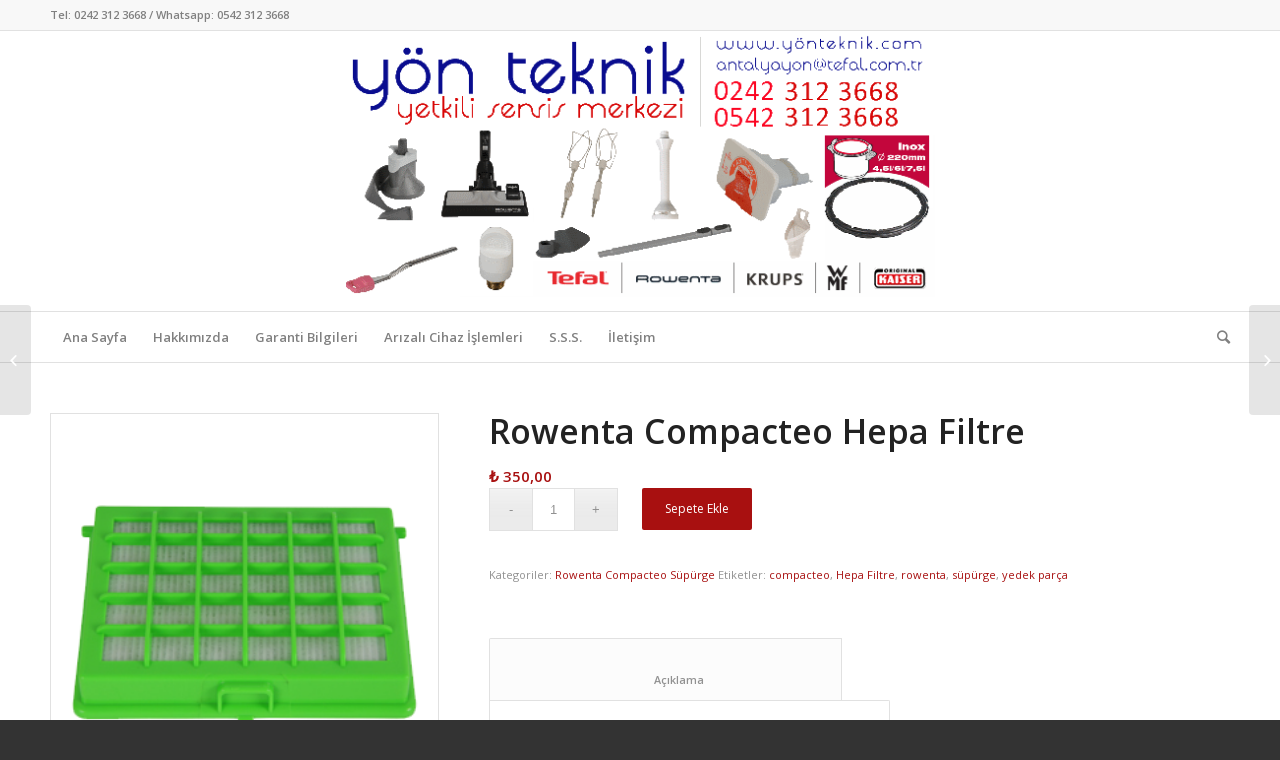

--- FILE ---
content_type: text/html; charset=UTF-8
request_url: https://www.xn--ynteknik-n4a.com/urun/rowenta-compacteo-hepa-filtre/
body_size: 55149
content:
<!DOCTYPE html>
<html dir="ltr" lang="tr" class="html_stretched responsive av-preloader-disabled av-default-lightbox  html_header_top html_logo_center html_bottom_nav_header html_menu_right html_custom html_header_sticky html_header_shrinking html_header_topbar_active html_mobile_menu_phone html_header_searchicon html_content_align_center html_header_unstick_top_disabled html_header_stretch_disabled html_elegant-blog html_modern-blog html_av-overlay-side html_av-overlay-side-classic html_av-submenu-clone html_entry_id_343 av-no-preview html_text_menu_active ">
<head>
<meta charset="UTF-8" />
<meta name="robots" content="index, follow" />


<!-- mobile setting -->
<meta name="viewport" content="width=device-width, initial-scale=1, maximum-scale=1">

<!-- Scripts/CSS and wp_head hook -->
<title>Rowenta Compacteo Hepa Filtre | Yön Teknik | Tefal Rowenta Yetkili Servis Antalya</title>
	<style>img:is([sizes="auto" i], [sizes^="auto," i]) { contain-intrinsic-size: 3000px 1500px }</style>
	
		<!-- All in One SEO 4.1.9.4 -->
		<meta name="robots" content="max-image-preview:large" />
		<link rel="canonical" href="https://www.xn--ynteknik-n4a.com/urun/rowenta-compacteo-hepa-filtre/" />
		<script type="application/ld+json" class="aioseo-schema">
			{"@context":"https:\/\/schema.org","@graph":[{"@type":"WebSite","@id":"https:\/\/www.xn--ynteknik-n4a.com\/#website","url":"https:\/\/www.xn--ynteknik-n4a.com\/","name":"Y\u00f6n Teknik | Tefal Rowenta Yetkili Servis Antalya","description":"Yetkili Servis Merkezi \u00f6zelli\u011fi ile t\u00fcm Tefal,Rowenta,Moulinex ve  di\u011fer markalar i\u00e7in en iyi tamir ve bak\u0131m servis hizmeti sunmaktad\u0131r.","inLanguage":"tr-TR","publisher":{"@id":"https:\/\/www.xn--ynteknik-n4a.com\/#organization"}},{"@type":"Organization","@id":"https:\/\/www.xn--ynteknik-n4a.com\/#organization","name":"Y\u00f6n Teknik | Tefal Rowenta Yetkili Servis Antalya","url":"https:\/\/www.xn--ynteknik-n4a.com\/"},{"@type":"BreadcrumbList","@id":"https:\/\/www.xn--ynteknik-n4a.com\/urun\/rowenta-compacteo-hepa-filtre\/#breadcrumblist","itemListElement":[{"@type":"ListItem","@id":"https:\/\/www.xn--ynteknik-n4a.com\/#listItem","position":1,"item":{"@type":"WebPage","@id":"https:\/\/www.xn--ynteknik-n4a.com\/","name":"Ev","description":"Yetkili Servis Merkezi \u00f6zelli\u011fi ile t\u00fcm Tefal,Rowenta,Moulinex ve di\u011fer markalar i\u00e7in en iyi tamir ve bak\u0131m servis hizmeti sunmaktad\u0131r.","url":"https:\/\/www.xn--ynteknik-n4a.com\/"},"nextItem":"https:\/\/www.xn--ynteknik-n4a.com\/urun\/rowenta-compacteo-hepa-filtre\/#listItem"},{"@type":"ListItem","@id":"https:\/\/www.xn--ynteknik-n4a.com\/urun\/rowenta-compacteo-hepa-filtre\/#listItem","position":2,"item":{"@type":"WebPage","@id":"https:\/\/www.xn--ynteknik-n4a.com\/urun\/rowenta-compacteo-hepa-filtre\/","name":"Rowenta Compacteo Hepa Filtre","url":"https:\/\/www.xn--ynteknik-n4a.com\/urun\/rowenta-compacteo-hepa-filtre\/"},"previousItem":"https:\/\/www.xn--ynteknik-n4a.com\/#listItem"}]},{"@type":"Person","@id":"https:\/\/www.xn--ynteknik-n4a.com\/author\/admin\/#author","url":"https:\/\/www.xn--ynteknik-n4a.com\/author\/admin\/","name":"Y\u00f6n Teknik Servis","image":{"@type":"ImageObject","@id":"https:\/\/www.xn--ynteknik-n4a.com\/urun\/rowenta-compacteo-hepa-filtre\/#authorImage","url":"https:\/\/secure.gravatar.com\/avatar\/5b0e785e7519acf11a5114361e6ef0abe21a789de9ff469c64f4aae965beb1ef?s=96&d=mm&r=g","width":96,"height":96,"caption":"Y\u00f6n Teknik Servis"}},{"@type":"ItemPage","@id":"https:\/\/www.xn--ynteknik-n4a.com\/urun\/rowenta-compacteo-hepa-filtre\/#itempage","url":"https:\/\/www.xn--ynteknik-n4a.com\/urun\/rowenta-compacteo-hepa-filtre\/","name":"Rowenta Compacteo Hepa Filtre | Y\u00f6n Teknik | Tefal Rowenta Yetkili Servis Antalya","inLanguage":"tr-TR","isPartOf":{"@id":"https:\/\/www.xn--ynteknik-n4a.com\/#website"},"breadcrumb":{"@id":"https:\/\/www.xn--ynteknik-n4a.com\/urun\/rowenta-compacteo-hepa-filtre\/#breadcrumblist"},"author":"https:\/\/www.xn--ynteknik-n4a.com\/author\/admin\/#author","creator":"https:\/\/www.xn--ynteknik-n4a.com\/author\/admin\/#author","image":{"@type":"ImageObject","@id":"https:\/\/www.xn--ynteknik-n4a.com\/#mainImage","url":"https:\/\/www.xn--ynteknik-n4a.com\/wp-content\/uploads\/2017\/10\/Rowenta-Compacteo-Hepa-Filtre.png","width":284,"height":284,"caption":"Rowenta Compacteo Hepa Filtre"},"primaryImageOfPage":{"@id":"https:\/\/www.xn--ynteknik-n4a.com\/urun\/rowenta-compacteo-hepa-filtre\/#mainImage"},"datePublished":"2017-10-10T06:17:18+00:00","dateModified":"2023-12-27T06:29:49+00:00"}]}
		</script>
		<script type="text/javascript" >
			window.ga=window.ga||function(){(ga.q=ga.q||[]).push(arguments)};ga.l=+new Date;
			ga('create', "UA-42638964-1", 'auto');
			ga('require', 'ec');
			ga('send', 'pageview');
		</script>
		<script async src="https://www.google-analytics.com/analytics.js"></script>
		<!-- All in One SEO -->

<link rel="alternate" type="application/rss+xml" title="Yön Teknik | Tefal Rowenta Yetkili Servis Antalya &raquo; akışı" href="https://www.xn--ynteknik-n4a.com/feed/" />
<link rel="alternate" type="application/rss+xml" title="Yön Teknik | Tefal Rowenta Yetkili Servis Antalya &raquo; yorum akışı" href="https://www.xn--ynteknik-n4a.com/comments/feed/" />
<link rel="alternate" type="application/rss+xml" title="Yön Teknik | Tefal Rowenta Yetkili Servis Antalya &raquo; Rowenta Compacteo Hepa Filtre yorum akışı" href="https://www.xn--ynteknik-n4a.com/urun/rowenta-compacteo-hepa-filtre/feed/" />

<!-- google webfont font replacement -->
<link rel='stylesheet' id='avia-google-webfont' href='//fonts.googleapis.com/css?family=Open+Sans:400,600' type='text/css' media='all'/> 
<script type="text/javascript">
/* <![CDATA[ */
window._wpemojiSettings = {"baseUrl":"https:\/\/s.w.org\/images\/core\/emoji\/16.0.1\/72x72\/","ext":".png","svgUrl":"https:\/\/s.w.org\/images\/core\/emoji\/16.0.1\/svg\/","svgExt":".svg","source":{"concatemoji":"https:\/\/www.xn--ynteknik-n4a.com\/wp-includes\/js\/wp-emoji-release.min.js?ver=6.8.3"}};
/*! This file is auto-generated */
!function(s,n){var o,i,e;function c(e){try{var t={supportTests:e,timestamp:(new Date).valueOf()};sessionStorage.setItem(o,JSON.stringify(t))}catch(e){}}function p(e,t,n){e.clearRect(0,0,e.canvas.width,e.canvas.height),e.fillText(t,0,0);var t=new Uint32Array(e.getImageData(0,0,e.canvas.width,e.canvas.height).data),a=(e.clearRect(0,0,e.canvas.width,e.canvas.height),e.fillText(n,0,0),new Uint32Array(e.getImageData(0,0,e.canvas.width,e.canvas.height).data));return t.every(function(e,t){return e===a[t]})}function u(e,t){e.clearRect(0,0,e.canvas.width,e.canvas.height),e.fillText(t,0,0);for(var n=e.getImageData(16,16,1,1),a=0;a<n.data.length;a++)if(0!==n.data[a])return!1;return!0}function f(e,t,n,a){switch(t){case"flag":return n(e,"\ud83c\udff3\ufe0f\u200d\u26a7\ufe0f","\ud83c\udff3\ufe0f\u200b\u26a7\ufe0f")?!1:!n(e,"\ud83c\udde8\ud83c\uddf6","\ud83c\udde8\u200b\ud83c\uddf6")&&!n(e,"\ud83c\udff4\udb40\udc67\udb40\udc62\udb40\udc65\udb40\udc6e\udb40\udc67\udb40\udc7f","\ud83c\udff4\u200b\udb40\udc67\u200b\udb40\udc62\u200b\udb40\udc65\u200b\udb40\udc6e\u200b\udb40\udc67\u200b\udb40\udc7f");case"emoji":return!a(e,"\ud83e\udedf")}return!1}function g(e,t,n,a){var r="undefined"!=typeof WorkerGlobalScope&&self instanceof WorkerGlobalScope?new OffscreenCanvas(300,150):s.createElement("canvas"),o=r.getContext("2d",{willReadFrequently:!0}),i=(o.textBaseline="top",o.font="600 32px Arial",{});return e.forEach(function(e){i[e]=t(o,e,n,a)}),i}function t(e){var t=s.createElement("script");t.src=e,t.defer=!0,s.head.appendChild(t)}"undefined"!=typeof Promise&&(o="wpEmojiSettingsSupports",i=["flag","emoji"],n.supports={everything:!0,everythingExceptFlag:!0},e=new Promise(function(e){s.addEventListener("DOMContentLoaded",e,{once:!0})}),new Promise(function(t){var n=function(){try{var e=JSON.parse(sessionStorage.getItem(o));if("object"==typeof e&&"number"==typeof e.timestamp&&(new Date).valueOf()<e.timestamp+604800&&"object"==typeof e.supportTests)return e.supportTests}catch(e){}return null}();if(!n){if("undefined"!=typeof Worker&&"undefined"!=typeof OffscreenCanvas&&"undefined"!=typeof URL&&URL.createObjectURL&&"undefined"!=typeof Blob)try{var e="postMessage("+g.toString()+"("+[JSON.stringify(i),f.toString(),p.toString(),u.toString()].join(",")+"));",a=new Blob([e],{type:"text/javascript"}),r=new Worker(URL.createObjectURL(a),{name:"wpTestEmojiSupports"});return void(r.onmessage=function(e){c(n=e.data),r.terminate(),t(n)})}catch(e){}c(n=g(i,f,p,u))}t(n)}).then(function(e){for(var t in e)n.supports[t]=e[t],n.supports.everything=n.supports.everything&&n.supports[t],"flag"!==t&&(n.supports.everythingExceptFlag=n.supports.everythingExceptFlag&&n.supports[t]);n.supports.everythingExceptFlag=n.supports.everythingExceptFlag&&!n.supports.flag,n.DOMReady=!1,n.readyCallback=function(){n.DOMReady=!0}}).then(function(){return e}).then(function(){var e;n.supports.everything||(n.readyCallback(),(e=n.source||{}).concatemoji?t(e.concatemoji):e.wpemoji&&e.twemoji&&(t(e.twemoji),t(e.wpemoji)))}))}((window,document),window._wpemojiSettings);
/* ]]> */
</script>
<link rel='stylesheet' id='avia-woocommerce-css-css' href='https://www.xn--ynteknik-n4a.com/wp-content/themes/enfold/config-woocommerce/woocommerce-mod.css?ver=6.8.3' type='text/css' media='all' />
<style id='wp-emoji-styles-inline-css' type='text/css'>

	img.wp-smiley, img.emoji {
		display: inline !important;
		border: none !important;
		box-shadow: none !important;
		height: 1em !important;
		width: 1em !important;
		margin: 0 0.07em !important;
		vertical-align: -0.1em !important;
		background: none !important;
		padding: 0 !important;
	}
</style>
<link rel='stylesheet' id='wp-block-library-css' href='https://www.xn--ynteknik-n4a.com/wp-includes/css/dist/block-library/style.min.css?ver=6.8.3' type='text/css' media='all' />
<style id='classic-theme-styles-inline-css' type='text/css'>
/*! This file is auto-generated */
.wp-block-button__link{color:#fff;background-color:#32373c;border-radius:9999px;box-shadow:none;text-decoration:none;padding:calc(.667em + 2px) calc(1.333em + 2px);font-size:1.125em}.wp-block-file__button{background:#32373c;color:#fff;text-decoration:none}
</style>
<style id='global-styles-inline-css' type='text/css'>
:root{--wp--preset--aspect-ratio--square: 1;--wp--preset--aspect-ratio--4-3: 4/3;--wp--preset--aspect-ratio--3-4: 3/4;--wp--preset--aspect-ratio--3-2: 3/2;--wp--preset--aspect-ratio--2-3: 2/3;--wp--preset--aspect-ratio--16-9: 16/9;--wp--preset--aspect-ratio--9-16: 9/16;--wp--preset--color--black: #000000;--wp--preset--color--cyan-bluish-gray: #abb8c3;--wp--preset--color--white: #ffffff;--wp--preset--color--pale-pink: #f78da7;--wp--preset--color--vivid-red: #cf2e2e;--wp--preset--color--luminous-vivid-orange: #ff6900;--wp--preset--color--luminous-vivid-amber: #fcb900;--wp--preset--color--light-green-cyan: #7bdcb5;--wp--preset--color--vivid-green-cyan: #00d084;--wp--preset--color--pale-cyan-blue: #8ed1fc;--wp--preset--color--vivid-cyan-blue: #0693e3;--wp--preset--color--vivid-purple: #9b51e0;--wp--preset--gradient--vivid-cyan-blue-to-vivid-purple: linear-gradient(135deg,rgba(6,147,227,1) 0%,rgb(155,81,224) 100%);--wp--preset--gradient--light-green-cyan-to-vivid-green-cyan: linear-gradient(135deg,rgb(122,220,180) 0%,rgb(0,208,130) 100%);--wp--preset--gradient--luminous-vivid-amber-to-luminous-vivid-orange: linear-gradient(135deg,rgba(252,185,0,1) 0%,rgba(255,105,0,1) 100%);--wp--preset--gradient--luminous-vivid-orange-to-vivid-red: linear-gradient(135deg,rgba(255,105,0,1) 0%,rgb(207,46,46) 100%);--wp--preset--gradient--very-light-gray-to-cyan-bluish-gray: linear-gradient(135deg,rgb(238,238,238) 0%,rgb(169,184,195) 100%);--wp--preset--gradient--cool-to-warm-spectrum: linear-gradient(135deg,rgb(74,234,220) 0%,rgb(151,120,209) 20%,rgb(207,42,186) 40%,rgb(238,44,130) 60%,rgb(251,105,98) 80%,rgb(254,248,76) 100%);--wp--preset--gradient--blush-light-purple: linear-gradient(135deg,rgb(255,206,236) 0%,rgb(152,150,240) 100%);--wp--preset--gradient--blush-bordeaux: linear-gradient(135deg,rgb(254,205,165) 0%,rgb(254,45,45) 50%,rgb(107,0,62) 100%);--wp--preset--gradient--luminous-dusk: linear-gradient(135deg,rgb(255,203,112) 0%,rgb(199,81,192) 50%,rgb(65,88,208) 100%);--wp--preset--gradient--pale-ocean: linear-gradient(135deg,rgb(255,245,203) 0%,rgb(182,227,212) 50%,rgb(51,167,181) 100%);--wp--preset--gradient--electric-grass: linear-gradient(135deg,rgb(202,248,128) 0%,rgb(113,206,126) 100%);--wp--preset--gradient--midnight: linear-gradient(135deg,rgb(2,3,129) 0%,rgb(40,116,252) 100%);--wp--preset--font-size--small: 13px;--wp--preset--font-size--medium: 20px;--wp--preset--font-size--large: 36px;--wp--preset--font-size--x-large: 42px;--wp--preset--spacing--20: 0.44rem;--wp--preset--spacing--30: 0.67rem;--wp--preset--spacing--40: 1rem;--wp--preset--spacing--50: 1.5rem;--wp--preset--spacing--60: 2.25rem;--wp--preset--spacing--70: 3.38rem;--wp--preset--spacing--80: 5.06rem;--wp--preset--shadow--natural: 6px 6px 9px rgba(0, 0, 0, 0.2);--wp--preset--shadow--deep: 12px 12px 50px rgba(0, 0, 0, 0.4);--wp--preset--shadow--sharp: 6px 6px 0px rgba(0, 0, 0, 0.2);--wp--preset--shadow--outlined: 6px 6px 0px -3px rgba(255, 255, 255, 1), 6px 6px rgba(0, 0, 0, 1);--wp--preset--shadow--crisp: 6px 6px 0px rgba(0, 0, 0, 1);}:where(.is-layout-flex){gap: 0.5em;}:where(.is-layout-grid){gap: 0.5em;}body .is-layout-flex{display: flex;}.is-layout-flex{flex-wrap: wrap;align-items: center;}.is-layout-flex > :is(*, div){margin: 0;}body .is-layout-grid{display: grid;}.is-layout-grid > :is(*, div){margin: 0;}:where(.wp-block-columns.is-layout-flex){gap: 2em;}:where(.wp-block-columns.is-layout-grid){gap: 2em;}:where(.wp-block-post-template.is-layout-flex){gap: 1.25em;}:where(.wp-block-post-template.is-layout-grid){gap: 1.25em;}.has-black-color{color: var(--wp--preset--color--black) !important;}.has-cyan-bluish-gray-color{color: var(--wp--preset--color--cyan-bluish-gray) !important;}.has-white-color{color: var(--wp--preset--color--white) !important;}.has-pale-pink-color{color: var(--wp--preset--color--pale-pink) !important;}.has-vivid-red-color{color: var(--wp--preset--color--vivid-red) !important;}.has-luminous-vivid-orange-color{color: var(--wp--preset--color--luminous-vivid-orange) !important;}.has-luminous-vivid-amber-color{color: var(--wp--preset--color--luminous-vivid-amber) !important;}.has-light-green-cyan-color{color: var(--wp--preset--color--light-green-cyan) !important;}.has-vivid-green-cyan-color{color: var(--wp--preset--color--vivid-green-cyan) !important;}.has-pale-cyan-blue-color{color: var(--wp--preset--color--pale-cyan-blue) !important;}.has-vivid-cyan-blue-color{color: var(--wp--preset--color--vivid-cyan-blue) !important;}.has-vivid-purple-color{color: var(--wp--preset--color--vivid-purple) !important;}.has-black-background-color{background-color: var(--wp--preset--color--black) !important;}.has-cyan-bluish-gray-background-color{background-color: var(--wp--preset--color--cyan-bluish-gray) !important;}.has-white-background-color{background-color: var(--wp--preset--color--white) !important;}.has-pale-pink-background-color{background-color: var(--wp--preset--color--pale-pink) !important;}.has-vivid-red-background-color{background-color: var(--wp--preset--color--vivid-red) !important;}.has-luminous-vivid-orange-background-color{background-color: var(--wp--preset--color--luminous-vivid-orange) !important;}.has-luminous-vivid-amber-background-color{background-color: var(--wp--preset--color--luminous-vivid-amber) !important;}.has-light-green-cyan-background-color{background-color: var(--wp--preset--color--light-green-cyan) !important;}.has-vivid-green-cyan-background-color{background-color: var(--wp--preset--color--vivid-green-cyan) !important;}.has-pale-cyan-blue-background-color{background-color: var(--wp--preset--color--pale-cyan-blue) !important;}.has-vivid-cyan-blue-background-color{background-color: var(--wp--preset--color--vivid-cyan-blue) !important;}.has-vivid-purple-background-color{background-color: var(--wp--preset--color--vivid-purple) !important;}.has-black-border-color{border-color: var(--wp--preset--color--black) !important;}.has-cyan-bluish-gray-border-color{border-color: var(--wp--preset--color--cyan-bluish-gray) !important;}.has-white-border-color{border-color: var(--wp--preset--color--white) !important;}.has-pale-pink-border-color{border-color: var(--wp--preset--color--pale-pink) !important;}.has-vivid-red-border-color{border-color: var(--wp--preset--color--vivid-red) !important;}.has-luminous-vivid-orange-border-color{border-color: var(--wp--preset--color--luminous-vivid-orange) !important;}.has-luminous-vivid-amber-border-color{border-color: var(--wp--preset--color--luminous-vivid-amber) !important;}.has-light-green-cyan-border-color{border-color: var(--wp--preset--color--light-green-cyan) !important;}.has-vivid-green-cyan-border-color{border-color: var(--wp--preset--color--vivid-green-cyan) !important;}.has-pale-cyan-blue-border-color{border-color: var(--wp--preset--color--pale-cyan-blue) !important;}.has-vivid-cyan-blue-border-color{border-color: var(--wp--preset--color--vivid-cyan-blue) !important;}.has-vivid-purple-border-color{border-color: var(--wp--preset--color--vivid-purple) !important;}.has-vivid-cyan-blue-to-vivid-purple-gradient-background{background: var(--wp--preset--gradient--vivid-cyan-blue-to-vivid-purple) !important;}.has-light-green-cyan-to-vivid-green-cyan-gradient-background{background: var(--wp--preset--gradient--light-green-cyan-to-vivid-green-cyan) !important;}.has-luminous-vivid-amber-to-luminous-vivid-orange-gradient-background{background: var(--wp--preset--gradient--luminous-vivid-amber-to-luminous-vivid-orange) !important;}.has-luminous-vivid-orange-to-vivid-red-gradient-background{background: var(--wp--preset--gradient--luminous-vivid-orange-to-vivid-red) !important;}.has-very-light-gray-to-cyan-bluish-gray-gradient-background{background: var(--wp--preset--gradient--very-light-gray-to-cyan-bluish-gray) !important;}.has-cool-to-warm-spectrum-gradient-background{background: var(--wp--preset--gradient--cool-to-warm-spectrum) !important;}.has-blush-light-purple-gradient-background{background: var(--wp--preset--gradient--blush-light-purple) !important;}.has-blush-bordeaux-gradient-background{background: var(--wp--preset--gradient--blush-bordeaux) !important;}.has-luminous-dusk-gradient-background{background: var(--wp--preset--gradient--luminous-dusk) !important;}.has-pale-ocean-gradient-background{background: var(--wp--preset--gradient--pale-ocean) !important;}.has-electric-grass-gradient-background{background: var(--wp--preset--gradient--electric-grass) !important;}.has-midnight-gradient-background{background: var(--wp--preset--gradient--midnight) !important;}.has-small-font-size{font-size: var(--wp--preset--font-size--small) !important;}.has-medium-font-size{font-size: var(--wp--preset--font-size--medium) !important;}.has-large-font-size{font-size: var(--wp--preset--font-size--large) !important;}.has-x-large-font-size{font-size: var(--wp--preset--font-size--x-large) !important;}
:where(.wp-block-post-template.is-layout-flex){gap: 1.25em;}:where(.wp-block-post-template.is-layout-grid){gap: 1.25em;}
:where(.wp-block-columns.is-layout-flex){gap: 2em;}:where(.wp-block-columns.is-layout-grid){gap: 2em;}
:root :where(.wp-block-pullquote){font-size: 1.5em;line-height: 1.6;}
</style>
<link rel='stylesheet' id='cptch_stylesheet-css' href='https://www.xn--ynteknik-n4a.com/wp-content/plugins/captcha/css/front_end_style.css?ver=4.3.6' type='text/css' media='all' />
<link rel='stylesheet' id='dashicons-css' href='https://www.xn--ynteknik-n4a.com/wp-includes/css/dashicons.min.css?ver=6.8.3' type='text/css' media='all' />
<link rel='stylesheet' id='cptch_desktop_style-css' href='https://www.xn--ynteknik-n4a.com/wp-content/plugins/captcha/css/desktop_style.css?ver=4.3.6' type='text/css' media='all' />
<link rel='stylesheet' id='contact-form-7-css' href='https://www.xn--ynteknik-n4a.com/wp-content/plugins/contact-form-7/includes/css/styles.css?ver=6.1' type='text/css' media='all' />
<style id='woocommerce-inline-inline-css' type='text/css'>
.woocommerce form .form-row .required { visibility: visible; }
</style>
<link rel='stylesheet' id='brands-styles-css' href='https://www.xn--ynteknik-n4a.com/wp-content/plugins/woocommerce/assets/css/brands.css?ver=10.0.4' type='text/css' media='all' />
<link rel='stylesheet' id='avia-grid-css' href='https://www.xn--ynteknik-n4a.com/wp-content/themes/enfold/css/grid.css?ver=4.1' type='text/css' media='all' />
<link rel='stylesheet' id='avia-base-css' href='https://www.xn--ynteknik-n4a.com/wp-content/themes/enfold/css/base.css?ver=4.1' type='text/css' media='all' />
<link rel='stylesheet' id='avia-layout-css' href='https://www.xn--ynteknik-n4a.com/wp-content/themes/enfold/css/layout.css?ver=4.1' type='text/css' media='all' />
<link rel='stylesheet' id='avia-scs-css' href='https://www.xn--ynteknik-n4a.com/wp-content/themes/enfold/css/shortcodes.css?ver=4.1' type='text/css' media='all' />
<link rel='stylesheet' id='avia-popup-css-css' href='https://www.xn--ynteknik-n4a.com/wp-content/themes/enfold/js/aviapopup/magnific-popup.css?ver=4.1' type='text/css' media='screen' />
<link rel='stylesheet' id='avia-media-css' href='https://www.xn--ynteknik-n4a.com/wp-content/themes/enfold/js/mediaelement/skin-1/mediaelementplayer.css?ver=4.1' type='text/css' media='screen' />
<link rel='stylesheet' id='avia-print-css' href='https://www.xn--ynteknik-n4a.com/wp-content/themes/enfold/css/print.css?ver=4.1' type='text/css' media='print' />
<link rel='stylesheet' id='avia-dynamic-css' href='https://www.xn--ynteknik-n4a.com/wp-content/uploads/dynamic_avia/enfold.css?ver=68e6be36d0c43' type='text/css' media='all' />
<link rel='stylesheet' id='avia-custom-css' href='https://www.xn--ynteknik-n4a.com/wp-content/themes/enfold/css/custom.css?ver=4.1' type='text/css' media='all' />
<script type="text/javascript" src="https://www.xn--ynteknik-n4a.com/wp-includes/js/jquery/jquery.min.js?ver=3.7.1" id="jquery-core-js"></script>
<script type="text/javascript" src="https://www.xn--ynteknik-n4a.com/wp-includes/js/jquery/jquery-migrate.min.js?ver=3.4.1" id="jquery-migrate-js"></script>
<script type="text/javascript" src="https://www.xn--ynteknik-n4a.com/wp-content/plugins/woocommerce/assets/js/jquery-blockui/jquery.blockUI.min.js?ver=2.7.0-wc.10.0.4" id="jquery-blockui-js" defer="defer" data-wp-strategy="defer"></script>
<script type="text/javascript" id="wc-add-to-cart-js-extra">
/* <![CDATA[ */
var wc_add_to_cart_params = {"ajax_url":"\/wp-admin\/admin-ajax.php","wc_ajax_url":"\/?wc-ajax=%%endpoint%%","i18n_view_cart":"Sepetim","cart_url":"https:\/\/www.xn--ynteknik-n4a.com\/sepet\/","is_cart":"","cart_redirect_after_add":"yes"};
/* ]]> */
</script>
<script type="text/javascript" src="https://www.xn--ynteknik-n4a.com/wp-content/plugins/woocommerce/assets/js/frontend/add-to-cart.min.js?ver=10.0.4" id="wc-add-to-cart-js" defer="defer" data-wp-strategy="defer"></script>
<script type="text/javascript" id="wc-single-product-js-extra">
/* <![CDATA[ */
var wc_single_product_params = {"i18n_required_rating_text":"L\u00fctfen bir oy belirleyin","i18n_rating_options":["1\/5 y\u0131ld\u0131z","2\/5 y\u0131ld\u0131z","3\/5 y\u0131ld\u0131z","4\/5 y\u0131ld\u0131z","5\/5 y\u0131ld\u0131z"],"i18n_product_gallery_trigger_text":"Tam ekran g\u00f6rsel galerisini g\u00f6r\u00fcnt\u00fcleyin","review_rating_required":"yes","flexslider":{"rtl":false,"animation":"slide","smoothHeight":true,"directionNav":false,"controlNav":"thumbnails","slideshow":false,"animationSpeed":500,"animationLoop":false,"allowOneSlide":false},"zoom_enabled":"","zoom_options":[],"photoswipe_enabled":"","photoswipe_options":{"shareEl":false,"closeOnScroll":false,"history":false,"hideAnimationDuration":0,"showAnimationDuration":0},"flexslider_enabled":""};
/* ]]> */
</script>
<script type="text/javascript" src="https://www.xn--ynteknik-n4a.com/wp-content/plugins/woocommerce/assets/js/frontend/single-product.min.js?ver=10.0.4" id="wc-single-product-js" defer="defer" data-wp-strategy="defer"></script>
<script type="text/javascript" src="https://www.xn--ynteknik-n4a.com/wp-content/plugins/woocommerce/assets/js/js-cookie/js.cookie.min.js?ver=2.1.4-wc.10.0.4" id="js-cookie-js" defer="defer" data-wp-strategy="defer"></script>
<script type="text/javascript" id="woocommerce-js-extra">
/* <![CDATA[ */
var woocommerce_params = {"ajax_url":"\/wp-admin\/admin-ajax.php","wc_ajax_url":"\/?wc-ajax=%%endpoint%%","i18n_password_show":"\u015eifreyi g\u00f6ster","i18n_password_hide":"\u015eifreyi gizle"};
/* ]]> */
</script>
<script type="text/javascript" src="https://www.xn--ynteknik-n4a.com/wp-content/plugins/woocommerce/assets/js/frontend/woocommerce.min.js?ver=10.0.4" id="woocommerce-js" defer="defer" data-wp-strategy="defer"></script>
<script type="text/javascript" src="https://www.xn--ynteknik-n4a.com/wp-content/themes/enfold/js/avia-compat.js?ver=4.1" id="avia-compat-js"></script>
<link rel="https://api.w.org/" href="https://www.xn--ynteknik-n4a.com/wp-json/" /><link rel="alternate" title="JSON" type="application/json" href="https://www.xn--ynteknik-n4a.com/wp-json/wp/v2/product/343" /><link rel="EditURI" type="application/rsd+xml" title="RSD" href="https://www.xn--ynteknik-n4a.com/xmlrpc.php?rsd" />
<meta name="generator" content="WordPress 6.8.3" />
<meta name="generator" content="WooCommerce 10.0.4" />
<link rel='shortlink' href='https://www.xn--ynteknik-n4a.com/?p=343' />
<link rel="alternate" title="oEmbed (JSON)" type="application/json+oembed" href="https://www.xn--ynteknik-n4a.com/wp-json/oembed/1.0/embed?url=https%3A%2F%2Fwww.xn--ynteknik-n4a.com%2Furun%2Frowenta-compacteo-hepa-filtre%2F" />
<link rel="alternate" title="oEmbed (XML)" type="text/xml+oembed" href="https://www.xn--ynteknik-n4a.com/wp-json/oembed/1.0/embed?url=https%3A%2F%2Fwww.xn--ynteknik-n4a.com%2Furun%2Frowenta-compacteo-hepa-filtre%2F&#038;format=xml" />
<link rel="profile" href="https://gmpg.org/xfn/11" />
<link rel="alternate" type="application/rss+xml" title="Yön Teknik | Tefal Rowenta Yetkili Servis Antalya RSS2 Feed" href="https://www.xn--ynteknik-n4a.com/feed/" />
<link rel="pingback" href="https://www.xn--ynteknik-n4a.com/xmlrpc.php" />

<style type='text/css' media='screen'>
 #top #header_main > .container, #top #header_main > .container .main_menu  .av-main-nav > li > a, #top #header_main #menu-item-shop .cart_dropdown_link{ height:280px; line-height: 280px; }
 .html_top_nav_header .av-logo-container{ height:280px;  }
 .html_header_top.html_header_sticky #top #wrap_all #main{ padding-top:362px; } 
</style>
<!--[if lt IE 9]><script src="https://www.xn--ynteknik-n4a.com/wp-content/themes/enfold/js/html5shiv.js"></script><![endif]-->
<link rel="icon" href="https://www.xn--ynteknik-n4a.com/wp-content/uploads/2017/11/favicon.ico" type="image/x-icon">
	<noscript><style>.woocommerce-product-gallery{ opacity: 1 !important; }</style></noscript>
	

<!--
Debugging Info for Theme support: 

Theme: Enfold
Version: 4.1
Installed: enfold
AviaFramework Version: 4.6
AviaBuilder Version: 0.9.5
ML:512-PU:95-PLA:8
WP:6.8.3
Updates: disabled
-->

<style type='text/css'>
@font-face {font-family: 'entypo-fontello'; font-weight: normal; font-style: normal;
src: url('https://www.xn--ynteknik-n4a.com/wp-content/themes/enfold/config-templatebuilder/avia-template-builder/assets/fonts/entypo-fontello.eot?v=3');
src: url('https://www.xn--ynteknik-n4a.com/wp-content/themes/enfold/config-templatebuilder/avia-template-builder/assets/fonts/entypo-fontello.eot?v=3#iefix') format('embedded-opentype'), 
url('https://www.xn--ynteknik-n4a.com/wp-content/themes/enfold/config-templatebuilder/avia-template-builder/assets/fonts/entypo-fontello.woff?v=3') format('woff'), 
url('https://www.xn--ynteknik-n4a.com/wp-content/themes/enfold/config-templatebuilder/avia-template-builder/assets/fonts/entypo-fontello.ttf?v=3') format('truetype'), 
url('https://www.xn--ynteknik-n4a.com/wp-content/themes/enfold/config-templatebuilder/avia-template-builder/assets/fonts/entypo-fontello.svg?v=3#entypo-fontello') format('svg');
} #top .avia-font-entypo-fontello, body .avia-font-entypo-fontello, html body [data-av_iconfont='entypo-fontello']:before{ font-family: 'entypo-fontello'; }
</style>
</head>




<body data-rsssl=1 id="top" class="wp-singular product-template-default single single-product postid-343 wp-theme-enfold stretched open_sans no_sidebar_border theme-enfold woocommerce woocommerce-page woocommerce-no-js" itemscope="itemscope" itemtype="https://schema.org/WebPage" >

	
	<div id='wrap_all'>

	
<header id='header' class='all_colors header_color light_bg_color  av_header_top av_logo_center av_bottom_nav_header av_menu_right av_custom av_header_sticky av_header_shrinking av_header_stretch_disabled av_mobile_menu_phone av_header_searchicon av_header_unstick_top_disabled av_alternate_logo_active av_header_border_disabled'  role="banner" itemscope="itemscope" itemtype="https://schema.org/WPHeader" >

		<div id='header_meta' class='container_wrap container_wrap_meta  av_secondary_right av_extra_header_active av_phone_active_left av_entry_id_343'>
		
			      <div class='container'>
			      <div class='phone-info '><span>Tel: 0242 312 3668 / <a href="https://api.whatsapp.com/send?phone=905423123668&amp;text=Merhaba,%20sizden%20bir%20konu%20hakk%C4%B1nda%20destek%20almak%20istiyorum.%20Yard%C4%B1mc%C4%B1%20olur%20musunuz?" target="_blank" rel="noopener"> Whatsapp: 0542 312 3668</a></span></div>			      </div>
		</div>

		<div  id='header_main' class='container_wrap container_wrap_logo'>
	
        <ul  class = 'cart_dropdown ' data-success='sepete eklendi'><li class='cart_dropdown_first'><a class='cart_dropdown_link' href='https://www.xn--ynteknik-n4a.com/sepet/'><span aria-hidden='true' data-av_icon='' data-av_iconfont='entypo-fontello'></span><span class='av-cart-counter'>0</span><span class='avia_hidden_link_text'>Shopping Cart</span></a><!--<span class='cart_subtotal'><span class="woocommerce-Price-amount amount"><bdi><span class="woocommerce-Price-currencySymbol">&#8378;</span>&nbsp;0,00</bdi></span></span>--><div class='dropdown_widget dropdown_widget_cart'><div class='avia-arrow'></div><div class="widget_shopping_cart_content"></div></div></li></ul><div class='container av-logo-container'><div class='inner-container'><span class='logo'><a href='https://www.xn--ynteknik-n4a.com/'><img height='100' width='300' src='https://www.xn--ynteknik-n4a.com/wp-content/uploads/2019/03/tefal-logo.png' alt='Yön Teknik | Tefal Rowenta Yetkili Servis Antalya' /></a></span></div></div><div id='header_main_alternate' class='container_wrap'><div class='container'><nav class='main_menu' data-selectname='Sayfa seçiniz'  role="navigation" itemscope="itemscope" itemtype="https://schema.org/SiteNavigationElement" ><div class="avia-menu av-main-nav-wrap"><ul id="avia-menu" class="menu av-main-nav"><li id="menu-item-3040" class="menu-item menu-item-type-post_type menu-item-object-page menu-item-home menu-item-top-level menu-item-top-level-1"><a href="https://www.xn--ynteknik-n4a.com/" itemprop="url"><span class="avia-bullet"></span><span class="avia-menu-text">Ana Sayfa</span><span class="avia-menu-fx"><span class="avia-arrow-wrap"><span class="avia-arrow"></span></span></span></a></li>
<li id="menu-item-3044" class="menu-item menu-item-type-post_type menu-item-object-page menu-item-top-level menu-item-top-level-2"><a href="https://www.xn--ynteknik-n4a.com/hakkimizda/" itemprop="url"><span class="avia-bullet"></span><span class="avia-menu-text">Hakkımızda</span><span class="avia-menu-fx"><span class="avia-arrow-wrap"><span class="avia-arrow"></span></span></span></a></li>
<li id="menu-item-3042" class="menu-item menu-item-type-post_type menu-item-object-page menu-item-mega-parent  menu-item-top-level menu-item-top-level-3"><a href="https://www.xn--ynteknik-n4a.com/garanti-bilgileri/" itemprop="url"><span class="avia-bullet"></span><span class="avia-menu-text">Garanti Bilgileri</span><span class="avia-menu-fx"><span class="avia-arrow-wrap"><span class="avia-arrow"></span></span></span></a></li>
<li id="menu-item-3041" class="menu-item menu-item-type-post_type menu-item-object-page menu-item-mega-parent  menu-item-top-level menu-item-top-level-4"><a href="https://www.xn--ynteknik-n4a.com/arizali-cihaz-islemleri/" itemprop="url"><span class="avia-bullet"></span><span class="avia-menu-text">Arızalı Cihaz İşlemleri</span><span class="avia-menu-fx"><span class="avia-arrow-wrap"><span class="avia-arrow"></span></span></span></a></li>
<li id="menu-item-3067" class="menu-item menu-item-type-post_type menu-item-object-page menu-item-top-level menu-item-top-level-5"><a href="https://www.xn--ynteknik-n4a.com/sss/" itemprop="url"><span class="avia-bullet"></span><span class="avia-menu-text">S.S.S.</span><span class="avia-menu-fx"><span class="avia-arrow-wrap"><span class="avia-arrow"></span></span></span></a></li>
<li id="menu-item-35" class="menu-item menu-item-type-post_type menu-item-object-page menu-item-top-level menu-item-top-level-6"><a title="Adres Tarifi" href="https://www.xn--ynteknik-n4a.com/iletisim/" itemprop="url"><span class="avia-bullet"></span><span class="avia-menu-text">İletişim</span><span class="avia-menu-fx"><span class="avia-arrow-wrap"><span class="avia-arrow"></span></span></span></a></li>
<li id="menu-item-search" class="noMobile menu-item menu-item-search-dropdown menu-item-avia-special">
							<a href="?s=" data-avia-search-tooltip="

&lt;form action=&quot;https://www.xn--ynteknik-n4a.com/&quot; id=&quot;searchform&quot; method=&quot;get&quot; class=&quot;&quot;&gt;
	&lt;div&gt;
		&lt;input type=&quot;submit&quot; value=&quot;&quot; id=&quot;searchsubmit&quot; class=&quot;button avia-font-entypo-fontello&quot; /&gt;
		&lt;input type=&quot;text&quot; id=&quot;s&quot; name=&quot;s&quot; value=&quot;&quot; placeholder='Ara' /&gt;
			&lt;/div&gt;
&lt;/form&gt;" aria-hidden='true' data-av_icon='' data-av_iconfont='entypo-fontello'><span class="avia_hidden_link_text">Ara</span></a>
	        		   </li><li class="av-burger-menu-main menu-item-avia-special av-small-burger-icon">
	        			<a href="#">
							<span class="av-hamburger av-hamburger--spin av-js-hamburger">
					        <span class="av-hamburger-box">
						          <span class="av-hamburger-inner"></span>
						          <strong>Menu</strong>
					        </span>
							</span>
						</a>
	        		   </li></ul></div></nav></div> </div> 
		<!-- end container_wrap-->
		</div>
		
		<div class='header_bg'></div>

<!-- end header -->
</header>
		
	<div id='main' class='all_colors' data-scroll-offset='280'>

	

	<div class='container_wrap container_wrap_first main_color sidebar_right template-shop shop_columns_5'><div class='container'>
					
			<div class="woocommerce-notices-wrapper"></div><div id="product-343" class="product type-product post-343 status-publish first instock product_cat-rowenta-compacteo-supurge product_tag-compacteo product_tag-hepa-filtre product_tag-rowenta product_tag-supurge product_tag-yedek-parca has-post-thumbnail shipping-taxable purchasable product-type-simple">

	<div class=" single-product-main-image alpha"><div class="woocommerce-product-gallery woocommerce-product-gallery--with-images woocommerce-product-gallery--columns-4 images" data-columns="4" style="opacity: 0; transition: opacity .25s ease-in-out;">
	<div class="woocommerce-product-gallery__wrapper">
		<a href="https://www.xn--ynteknik-n4a.com/wp-content/uploads/2017/10/Rowenta-Compacteo-Hepa-Filtre.png" class="" title="[vc_row][vc_column][product_page id=&quot;343&quot;][/vc_column][/vc_row]"  rel="prettyPhoto[product-gallery]"><img width="284" height="284" src="https://www.xn--ynteknik-n4a.com/wp-content/uploads/2017/10/Rowenta-Compacteo-Hepa-Filtre.png" class="attachment-shop_single size-shop_single" alt="Rowenta Compacteo Hepa Filtre" decoding="async" srcset="https://www.xn--ynteknik-n4a.com/wp-content/uploads/2017/10/Rowenta-Compacteo-Hepa-Filtre.png 284w, https://www.xn--ynteknik-n4a.com/wp-content/uploads/2017/10/Rowenta-Compacteo-Hepa-Filtre-80x80.png 80w, https://www.xn--ynteknik-n4a.com/wp-content/uploads/2017/10/Rowenta-Compacteo-Hepa-Filtre-36x36.png 36w, https://www.xn--ynteknik-n4a.com/wp-content/uploads/2017/10/Rowenta-Compacteo-Hepa-Filtre-180x180.png 180w, https://www.xn--ynteknik-n4a.com/wp-content/uploads/2017/10/Rowenta-Compacteo-Hepa-Filtre-120x120.png 120w" sizes="(max-width: 284px) 100vw, 284px" /></a><div class='thumbnails'><a href="https://www.xn--ynteknik-n4a.com/wp-content/uploads/2017/09/rowenta-compacteo.png" class="" title=""  rel="prettyPhoto[product-gallery]"><img width="120" height="120" src="https://www.xn--ynteknik-n4a.com/wp-content/uploads/2017/09/rowenta-compacteo-120x120.png" class="attachment-shop_thumbnail size-shop_thumbnail" alt="rowenta compacteo" decoding="async" loading="lazy" srcset="https://www.xn--ynteknik-n4a.com/wp-content/uploads/2017/09/rowenta-compacteo-120x120.png 120w, https://www.xn--ynteknik-n4a.com/wp-content/uploads/2017/09/rowenta-compacteo-80x80.png 80w, https://www.xn--ynteknik-n4a.com/wp-content/uploads/2017/09/rowenta-compacteo-36x36.png 36w, https://www.xn--ynteknik-n4a.com/wp-content/uploads/2017/09/rowenta-compacteo.png 175w" sizes="auto, (max-width: 120px) 100vw, 120px" /></a><a href="https://www.xn--ynteknik-n4a.com/wp-content/uploads/2017/10/Rowenta-Compacteo-Hepa-Filtre.png" class="" title="[vc_row][vc_column][product_page id=&quot;343&quot;][/vc_column][/vc_row]"  rel="prettyPhoto[product-gallery]"><img width="120" height="120" src="https://www.xn--ynteknik-n4a.com/wp-content/uploads/2017/10/Rowenta-Compacteo-Hepa-Filtre-120x120.png" class="attachment-shop_thumbnail size-shop_thumbnail" alt="Rowenta Compacteo Hepa Filtre" decoding="async" loading="lazy" srcset="https://www.xn--ynteknik-n4a.com/wp-content/uploads/2017/10/Rowenta-Compacteo-Hepa-Filtre-120x120.png 120w, https://www.xn--ynteknik-n4a.com/wp-content/uploads/2017/10/Rowenta-Compacteo-Hepa-Filtre-80x80.png 80w, https://www.xn--ynteknik-n4a.com/wp-content/uploads/2017/10/Rowenta-Compacteo-Hepa-Filtre-36x36.png 36w, https://www.xn--ynteknik-n4a.com/wp-content/uploads/2017/10/Rowenta-Compacteo-Hepa-Filtre-180x180.png 180w, https://www.xn--ynteknik-n4a.com/wp-content/uploads/2017/10/Rowenta-Compacteo-Hepa-Filtre.png 284w" sizes="auto, (max-width: 120px) 100vw, 120px" /></a></div>	</div>
</div>
<aside class='sidebar sidebar_sidebar_right smartphones_sidebar_active alpha units'  role="complementary" itemscope="itemscope" itemtype="https://schema.org/WPSideBar" ><div class='inner_sidebar extralight-border'></div></aside></div><div class='single-product-summary'>
	<div class="summary entry-summary">
		<h1 class="product_title entry-title">Rowenta Compacteo Hepa Filtre</h1><p class="price"><span class="woocommerce-Price-amount amount"><bdi><span class="woocommerce-Price-currencySymbol">&#8378;</span>&nbsp;350,00</bdi></span></p>

	
	<form class="cart" action="https://www.xn--ynteknik-n4a.com/urun/rowenta-compacteo-hepa-filtre/" method="post" enctype='multipart/form-data'>
		
		<div class="quantity">
		<label class="screen-reader-text" for="quantity_6971d67de0f65">Rowenta Compacteo Hepa Filtre adet</label>
	<input
		type="number"
				id="quantity_6971d67de0f65"
		class="input-text qty text"
		name="quantity"
		value="1"
		aria-label="Ürün miktarı"
				min="1"
		max=""
					step="1"
			placeholder=""
			inputmode="numeric"
			autocomplete="off"
			/>
	</div>

		<button type="submit" name="add-to-cart" value="343" class="single_add_to_cart_button button alt">Sepete Ekle</button>

			</form>

	
<div class="product_meta">

	
	
	<span class="posted_in">Kategoriler: <a href="https://www.xn--ynteknik-n4a.com/urun-kategori/rowenta-compacteo-supurge/" rel="tag">Rowenta Compacteo Süpürge</a></span>
	<span class="tagged_as">Etiketler: <a href="https://www.xn--ynteknik-n4a.com/urun-etiketi/compacteo/" rel="tag">compacteo</a>, <a href="https://www.xn--ynteknik-n4a.com/urun-etiketi/hepa-filtre/" rel="tag">Hepa Filtre</a>, <a href="https://www.xn--ynteknik-n4a.com/urun-etiketi/rowenta/" rel="tag">rowenta</a>, <a href="https://www.xn--ynteknik-n4a.com/urun-etiketi/supurge/" rel="tag">süpürge</a>, <a href="https://www.xn--ynteknik-n4a.com/urun-etiketi/yedek-parca/" rel="tag">yedek parça</a></span>
	
</div>
	</div>

	
	<div class="woocommerce-tabs wc-tabs-wrapper">
		<ul class="tabs wc-tabs" role="tablist">
							<li role="presentation" class="description_tab" id="tab-title-description">
					<a href="#tab-description" role="tab" aria-controls="tab-description">
						Açıklama					</a>
				</li>
							<li role="presentation" class="reviews_tab" id="tab-title-reviews">
					<a href="#tab-reviews" role="tab" aria-controls="tab-reviews">
						Değerlendirmeler (0)					</a>
				</li>
					</ul>
					<div class="woocommerce-Tabs-panel woocommerce-Tabs-panel--description panel entry-content wc-tab" id="tab-description" role="tabpanel" aria-labelledby="tab-title-description">
				
	<h2>Açıklama</h2>

<p><a href="https://www.xn--ynteknik-n4a.com/wp-content/uploads/2017/10/Rowenta-Compacteo-Hepa-Filtre.png"><img loading="lazy" decoding="async" class="alignnone size-full wp-image-344" src="https://www.xn--ynteknik-n4a.com/wp-content/uploads/2017/10/Rowenta-Compacteo-Hepa-Filtre.png" alt="Rowenta Compacteo Hepa Filtre" width="284" height="284" srcset="https://www.xn--ynteknik-n4a.com/wp-content/uploads/2017/10/Rowenta-Compacteo-Hepa-Filtre.png 284w, https://www.xn--ynteknik-n4a.com/wp-content/uploads/2017/10/Rowenta-Compacteo-Hepa-Filtre-80x80.png 80w, https://www.xn--ynteknik-n4a.com/wp-content/uploads/2017/10/Rowenta-Compacteo-Hepa-Filtre-36x36.png 36w, https://www.xn--ynteknik-n4a.com/wp-content/uploads/2017/10/Rowenta-Compacteo-Hepa-Filtre-180x180.png 180w, https://www.xn--ynteknik-n4a.com/wp-content/uploads/2017/10/Rowenta-Compacteo-Hepa-Filtre-120x120.png 120w" sizes="auto, (max-width: 284px) 100vw, 284px" /></a></p>
			</div>
					<div class="woocommerce-Tabs-panel woocommerce-Tabs-panel--reviews panel entry-content wc-tab" id="tab-reviews" role="tabpanel" aria-labelledby="tab-title-reviews">
				<div id="reviews" class="woocommerce-Reviews">
	<div id="comments">
		<h2 class="woocommerce-Reviews-title">
			Değerlendirmeler		</h2>

					<p class="woocommerce-noreviews">Henüz değerlendirme yapılmadı.</p>
			</div>

			<div id="review_form_wrapper">
			<div id="review_form">
					<div id="respond" class="comment-respond">
		<span id="reply-title" class="comment-reply-title" role="heading" aria-level="3">&ldquo;Rowenta Compacteo Hepa Filtre&rdquo; için yorum yapan ilk kişi siz olun <small><a rel="nofollow" id="cancel-comment-reply-link" href="/urun/rowenta-compacteo-hepa-filtre/#respond" style="display:none;">Yanıtı iptal et</a></small></span><form action="https://www.xn--ynteknik-n4a.com/wp-comments-post.php" method="post" id="commentform" class="comment-form"><p class="comment-notes"><span id="email-notes">E-posta adresiniz yayınlanmayacak.</span> <span class="required-field-message">Gerekli alanlar <span class="required">*</span> ile işaretlenmişlerdir</span></p><div class="comment-form-rating"><label for="rating" id="comment-form-rating-label">Derecelendirmeniz&nbsp;<span class="required">*</span></label><select name="rating" id="rating" required>
						<option value="">Oran&hellip;</option>
						<option value="5">Mükemmel</option>
						<option value="4">İyi</option>
						<option value="3">Ortalama</option>
						<option value="2">Kötü değil</option>
						<option value="1">İyi değil</option>
					</select></div><p class="comment-form-comment"><label for="comment">Değerlendirmeniz&nbsp;<span class="required">*</span></label><textarea id="comment" name="comment" cols="45" rows="8" required></textarea></p><p class="comment-form-author"><label for="author">İsim&nbsp;<span class="required">*</span></label><input id="author" name="author" type="text" autocomplete="name" value="" size="30" required /></p>
<p class="comment-form-email"><label for="email">E-posta&nbsp;<span class="required">*</span></label><input id="email" name="email" type="email" autocomplete="email" value="" size="30" required /></p>
<p class="comment-form-cookies-consent"><input id="wp-comment-cookies-consent" name="wp-comment-cookies-consent" type="checkbox" value="yes" /> <label for="wp-comment-cookies-consent">Daha sonraki yorumlarımda kullanılması için adım, e-posta adresim ve site adresim bu tarayıcıya kaydedilsin.</label></p>
<p class="cptch_block"><span class="cptch_wrap cptch_math_actions">

				<label class="cptch_label" for="cptch_input_0"><span class="cptch_span"><img class="cptch_img " src="[data-uri]" alt="image"/></span>

					<span class="cptch_span">&nbsp;&#43;&nbsp;</span>

					<span class="cptch_span"><input id="cptch_input_0" class="cptch_input cptch_wp_comments" type="text" autocomplete="off" name="cptch_number" value="" maxlength="2" size="2" aria-required="true" required="required" style="margin-bottom:0;display:inline;font-size: 12px;width: 40px;" /></span>

					<span class="cptch_span">&nbsp;=&nbsp;</span>

					<span class="cptch_span">onbeş</span>

					<input type="hidden" name="cptch_result" value="/CE=" /><input type="hidden" name="cptch_time" value="1769068157" />

					<input type="hidden" name="cptch_form" value="wp_comments" />

				</label><span class="cptch_reload_button_wrap hide-if-no-js">

					<noscript>

						<style type="text/css">

							.hide-if-no-js {

								display: none !important;

							}

						</style>

					</noscript>

					<span class="cptch_reload_button dashicons dashicons-update"></span>

				</span></span></p><p class="form-submit"><input name="submit" type="submit" id="submit" class="submit" value="Gönder" /> <input type='hidden' name='comment_post_ID' value='343' id='comment_post_ID' />
<input type='hidden' name='comment_parent' id='comment_parent' value='0' />
</p></form>	</div><!-- #respond -->
				</div>
		</div>
	
	<div class="clear"></div>
</div>
			</div>
		
			</div>

</div></div></div></div><div id="av_section_1" class="avia-section alternate_color avia-section-small  container_wrap fullsize"><div class="container"><div class="template-page content  twelve alpha units"><div class='product_column product_column_4'>
	<section class="related products">

					<h2>İlgili ürünler</h2>
				<ul class="products columns-4">

			
					<li class="product type-product post-136 status-publish first outofstock product_cat-rowenta-silence-force-supurge product_cat-rowenta-hali-yikama product_tag-baslik product_tag-delta product_tag-emici product_tag-ro47 product_tag-rowenta product_tag-silence-force product_tag-ucgen has-post-thumbnail shipping-taxable purchasable product-type-simple">
	<div class='inner_product main_color wrapped_style noLightbox  av-product-class-'><a href="https://www.xn--ynteknik-n4a.com/urun/rowenta-silence-force-ucgen-baslik/" class="woocommerce-LoopProduct-link woocommerce-loop-product__link"><div class='thumbnail_container'><img width="450" height="450" src="https://www.xn--ynteknik-n4a.com/wp-content/uploads/2017/09/rowenta-silence-force-üçgen-başlık-450x450.jpg" class="attachment-shop_catalog size-shop_catalog wp-post-image" alt="rowenta silence force üçgen başlık" decoding="async" loading="lazy" srcset="https://www.xn--ynteknik-n4a.com/wp-content/uploads/2017/09/rowenta-silence-force-üçgen-başlık-450x450.jpg 450w, https://www.xn--ynteknik-n4a.com/wp-content/uploads/2017/09/rowenta-silence-force-üçgen-başlık-80x80.jpg 80w, https://www.xn--ynteknik-n4a.com/wp-content/uploads/2017/09/rowenta-silence-force-üçgen-başlık-36x36.jpg 36w, https://www.xn--ynteknik-n4a.com/wp-content/uploads/2017/09/rowenta-silence-force-üçgen-başlık-180x180.jpg 180w, https://www.xn--ynteknik-n4a.com/wp-content/uploads/2017/09/rowenta-silence-force-üçgen-başlık-120x120.jpg 120w" sizes="auto, (max-width: 450px) 100vw, 450px" /><span class='cart-loading'></span></div><div class='inner_product_header'><div class='avia-arrow'></div><div class='inner_product_header_table'><div class='inner_product_header_cell'><h2 class="woocommerce-loop-product__title">Rowenta Delta Silence Force Üçgen Başlık</h2>
	<span class="price"><span class="woocommerce-Price-amount amount"><bdi><span class="woocommerce-Price-currencySymbol">&#8378;</span>&nbsp;2.400,00</bdi></span></span>
</div></div></div></a><div class='avia_cart_buttons '><a href="https://www.xn--ynteknik-n4a.com/urun/rowenta-silence-force-ucgen-baslik/" aria-describedby="woocommerce_loop_add_to_cart_link_describedby_136" data-quantity="1" class="button product_type_simple" data-product_id="136" data-product_sku="" aria-label="&ldquo;Rowenta Delta Silence Force Üçgen Başlık&rdquo; hakkında daha fazla bilgi edinin" rel="nofollow" data-success_message=""><span aria-hidden='true' data-av_icon='' data-av_iconfont='entypo-fontello'></span> Devamını oku</a>	<span id="woocommerce_loop_add_to_cart_link_describedby_136" class="screen-reader-text">
			</span>
<a class="button show_details_button" href="https://www.xn--ynteknik-n4a.com/urun/rowenta-silence-force-ucgen-baslik/"><span aria-hidden='true' data-av_icon='' data-av_iconfont='entypo-fontello'></span>  Detayları Göster</a> <span class='button-mini-delimiter'></span></div></div></li>

			
					<li class="product type-product post-117 status-publish instock product_cat-rowenta-silence-force-supurge product_tag-ro4723 product_tag-ro58 product_tag-ro5823 product_tag-ro59 product_tag-rowenta product_tag-rowenta-artec-toz-torbasi product_tag-rowenta-silence-force-extreme-compact-toz-torbasi product_tag-rowenta-tonixo-toz-torbasi product_tag-rowenta-x-trem-power-toz-torbasi product_tag-silence-force product_tag-toz-torbasi product_tag-universal product_tag-wonderbag product_tag-wonderbag-toz-torbasi has-post-thumbnail shipping-taxable purchasable product-type-simple">
	<div class='inner_product main_color wrapped_style noLightbox  av-product-class-'><a href="https://www.xn--ynteknik-n4a.com/urun/rowenta-silence-force-toz-torbasi/" class="woocommerce-LoopProduct-link woocommerce-loop-product__link"><div class='thumbnail_container'><img width="284" height="284" src="https://www.xn--ynteknik-n4a.com/wp-content/uploads/2017/09/Rowenta-Torba.png" class="attachment-shop_catalog size-shop_catalog wp-post-image" alt="Rowenta Torba" decoding="async" loading="lazy" srcset="https://www.xn--ynteknik-n4a.com/wp-content/uploads/2017/09/Rowenta-Torba.png 284w, https://www.xn--ynteknik-n4a.com/wp-content/uploads/2017/09/Rowenta-Torba-80x80.png 80w, https://www.xn--ynteknik-n4a.com/wp-content/uploads/2017/09/Rowenta-Torba-36x36.png 36w, https://www.xn--ynteknik-n4a.com/wp-content/uploads/2017/09/Rowenta-Torba-180x180.png 180w, https://www.xn--ynteknik-n4a.com/wp-content/uploads/2017/09/Rowenta-Torba-120x120.png 120w" sizes="auto, (max-width: 284px) 100vw, 284px" /><span class='cart-loading'></span></div><div class='inner_product_header'><div class='avia-arrow'></div><div class='inner_product_header_table'><div class='inner_product_header_cell'><h2 class="woocommerce-loop-product__title">Rowenta Silence Force Toz Torbası</h2>
	<span class="price"><span class="woocommerce-Price-amount amount"><bdi><span class="woocommerce-Price-currencySymbol">&#8378;</span>&nbsp;650,00</bdi></span></span>
</div></div></div></a><div class='avia_cart_buttons '><a href="?add-to-cart=117" aria-describedby="woocommerce_loop_add_to_cart_link_describedby_117" data-quantity="1" class="button product_type_simple add_to_cart_button ajax_add_to_cart" data-product_id="117" data-product_sku="WB484730" aria-label="Sepete ekle: “Rowenta Silence Force Toz Torbası”" rel="nofollow" data-success_message="&quot;Rowenta Silence Force Toz Torbası&quot; sepetinize eklendi"><span aria-hidden='true' data-av_icon='' data-av_iconfont='entypo-fontello'></span> Sepete Ekle</a>	<span id="woocommerce_loop_add_to_cart_link_describedby_117" class="screen-reader-text">
			</span>
<a class="button show_details_button" href="https://www.xn--ynteknik-n4a.com/urun/rowenta-silence-force-toz-torbasi/"><span aria-hidden='true' data-av_icon='' data-av_iconfont='entypo-fontello'></span>  Detayları Göster</a> <span class='button-mini-delimiter'></span></div></div></li>

			
					<li class="product type-product post-549 status-publish outofstock product_cat-rowenta-silence-force-extreme-cyclonic-ro8221 product_tag-cyclonic product_tag-extreme product_tag-filtre product_tag-hepa-filtre product_tag-ro8221 product_tag-rowenta has-post-thumbnail shipping-taxable purchasable product-type-simple">
	<div class='inner_product main_color wrapped_style noLightbox  av-product-class-'><a href="https://www.xn--ynteknik-n4a.com/urun/rowenta-ro8221-hepa-filtre/" class="woocommerce-LoopProduct-link woocommerce-loop-product__link"><div class='thumbnail_container'><img width="405" height="345" src="https://www.xn--ynteknik-n4a.com/wp-content/uploads/2017/10/rowenta-ro8221.png" class="attachment-shop_catalog avia-product-hover" alt="rowenta ro8221" decoding="async" loading="lazy" srcset="https://www.xn--ynteknik-n4a.com/wp-content/uploads/2017/10/rowenta-ro8221.png 405w, https://www.xn--ynteknik-n4a.com/wp-content/uploads/2017/10/rowenta-ro8221-300x256.png 300w" sizes="auto, (max-width: 405px) 100vw, 405px" /><img width="405" height="345" src="https://www.xn--ynteknik-n4a.com/wp-content/uploads/2017/10/rowenta-ro8221-filtre.png" class="attachment-shop_catalog size-shop_catalog wp-post-image" alt="rowenta ro8221 filtre" decoding="async" loading="lazy" srcset="https://www.xn--ynteknik-n4a.com/wp-content/uploads/2017/10/rowenta-ro8221-filtre.png 405w, https://www.xn--ynteknik-n4a.com/wp-content/uploads/2017/10/rowenta-ro8221-filtre-300x256.png 300w" sizes="auto, (max-width: 405px) 100vw, 405px" /><span class='cart-loading'></span></div><div class='inner_product_header'><div class='avia-arrow'></div><div class='inner_product_header_table'><div class='inner_product_header_cell'><h2 class="woocommerce-loop-product__title">Rowenta RO8221 Hepa Filtre</h2>
	<span class="price"><span class="woocommerce-Price-amount amount"><bdi><span class="woocommerce-Price-currencySymbol">&#8378;</span>&nbsp;620,00</bdi></span></span>
</div></div></div></a><div class='avia_cart_buttons '><a href="https://www.xn--ynteknik-n4a.com/urun/rowenta-ro8221-hepa-filtre/" aria-describedby="woocommerce_loop_add_to_cart_link_describedby_549" data-quantity="1" class="button product_type_simple" data-product_id="549" data-product_sku="" aria-label="&ldquo;Rowenta RO8221 Hepa Filtre&rdquo; hakkında daha fazla bilgi edinin" rel="nofollow" data-success_message=""><span aria-hidden='true' data-av_icon='' data-av_iconfont='entypo-fontello'></span> Devamını oku</a>	<span id="woocommerce_loop_add_to_cart_link_describedby_549" class="screen-reader-text">
			</span>
<a class="button show_details_button" href="https://www.xn--ynteknik-n4a.com/urun/rowenta-ro8221-hepa-filtre/"><span aria-hidden='true' data-av_icon='' data-av_iconfont='entypo-fontello'></span>  Detayları Göster</a> <span class='button-mini-delimiter'></span></div></div></li>

			
					<li class="product type-product post-102 status-publish last instock product_cat-genel product_tag-452 product_tag-4a product_tag-orjinal product_tag-paket product_tag-ro6441 product_tag-ro6477 product_tag-ro6481 product_tag-rowenta product_tag-silence-force product_tag-supurge product_tag-tefal product_tag-toz-torbali product_tag-toz-torbasi product_tag-tw7752 has-post-thumbnail shipping-taxable purchasable product-type-simple">
	<div class='inner_product main_color wrapped_style noLightbox  av-product-class-'><a href="https://www.xn--ynteknik-n4a.com/urun/tefal-silence-force-toz-torbasi/" class="woocommerce-LoopProduct-link woocommerce-loop-product__link"><div class='thumbnail_container'><img width="320" height="345" src="https://www.xn--ynteknik-n4a.com/wp-content/uploads/2017/09/tefal-silence-force-toz-torbası.jpg" class="attachment-shop_catalog size-shop_catalog wp-post-image" alt="tefal silence force toz torbası" decoding="async" loading="lazy" srcset="https://www.xn--ynteknik-n4a.com/wp-content/uploads/2017/09/tefal-silence-force-toz-torbası.jpg 320w, https://www.xn--ynteknik-n4a.com/wp-content/uploads/2017/09/tefal-silence-force-toz-torbası-278x300.jpg 278w" sizes="auto, (max-width: 320px) 100vw, 320px" /><span class='cart-loading'></span></div><div class='inner_product_header'><div class='avia-arrow'></div><div class='inner_product_header_table'><div class='inner_product_header_cell'><h2 class="woocommerce-loop-product__title">Tefal Silence Force Toz Torbası</h2>
	<span class="price"><span class="woocommerce-Price-amount amount"><bdi><span class="woocommerce-Price-currencySymbol">&#8378;</span>&nbsp;600,00</bdi></span></span>
</div></div></div></a><div class='avia_cart_buttons '><a href="?add-to-cart=102" aria-describedby="woocommerce_loop_add_to_cart_link_describedby_102" data-quantity="1" class="button product_type_simple add_to_cart_button ajax_add_to_cart" data-product_id="102" data-product_sku="ZR200540" aria-label="Sepete ekle: “Tefal Silence Force Toz Torbası”" rel="nofollow" data-success_message="&quot;Tefal Silence Force Toz Torbası&quot; sepetinize eklendi"><span aria-hidden='true' data-av_icon='' data-av_iconfont='entypo-fontello'></span> Sepete Ekle</a>	<span id="woocommerce_loop_add_to_cart_link_describedby_102" class="screen-reader-text">
			</span>
<a class="button show_details_button" href="https://www.xn--ynteknik-n4a.com/urun/tefal-silence-force-toz-torbasi/"><span aria-hidden='true' data-av_icon='' data-av_iconfont='entypo-fontello'></span>  Detayları Göster</a> <span class='button-mini-delimiter'></span></div></div></li>

			
		</ul>

	</section>
	</div></div>


		
	</div></div>
	
<img class="size-full wp-image-46 aligncenter" src="https://www.xn--ynteknik-n4a.com/wp-content/uploads/2016/03/markalar.jpg" alt="" width="1006" height="52" />		



			

			
				<footer class='container_wrap socket_color' id='socket'  role="contentinfo" itemscope="itemscope" itemtype="https://schema.org/WPFooter" >
                    <div class='container'>

                        <span class='copyright'>Çalışma Saatlerimiz  Hafta içi ve Cumartesi günleri 09:00 – 18:30 saatleri arasında hizmet vermekteyiz,  Pazar günü ve resmi tatil günleri servisimiz hizmet vermemektedir. div id="ETBIS"><div id="3B1E0D2E87C64C6B85BE6830853C403B"><a href="https://etbis.eticaret.gov.tr/sitedogrulama/3B1E0D2E87C64C6B85BE6830853C403B" target="_blank"><img style='width:100px; height:120px' src="data:image/jpeg;base64, [base64]/erUk/vu+z+FNCXuu+++YvHHH3/IpptuGrD94osvfIsU7rvvvoDd3nvv7X+bwpw5c6RZs2YBW1fuueeefk6148gjjwykv+666/xvU8jJyQnYxeWuu+7q557C/[base64]//84KQqYYRRCGDBniW6TwyCOPBOwyIQg777yzn1PtcBWE4cOHB+zicrvttvNzr44NN9yQ2lsyQQgTrkmTJvkWNcP1oYAg/PLLL36qFE477TRq78rx48f7OdUfOnfuHChnhRGE+++/3+uOZ5pnnnlmoOwogoCH8pBDDqnGLbbYImAXRRB69uxJ62r52muvBco+5phjZPbs2X4JKbgKwu+//x4o55NPPpFNNtkkkP7OO+8M2DK+8cYbgXoefvjh0rdv34DtXnvtFSiHCQJ+D5v2q6++8oYiFriftvytttoqUA7jSiut5LUHm37zzTcP2B511FGBOjGiV/nXX3/5tUsBPUtbjisPPvhgWWuttQJ1chWEdu3a0bpmgq1btw6Ur6xZEPAGaAg8+OCDgbKjCIIrowjC4MGDfYuaUVRUFEgLTp8+3bdIwVUQwsB+xG+++cb/tmZUVFQE0oK4pxYnn3xywI4JQhQcdthhgTwzwauvvtovsW5gv1FcugrCv/71L//bzGPrrbcOlK+sWRBcG1tc3H333YGyG1sQPvvsM9+iZrDu/TrrrCMzZ870LVKIIwh//[base64]/f//43UA7jyiuvLBdccEEgPePtt98eqCfjww8/TK8dDy/L1xL3ndWVMa4gvPTSS/QaXPjKK6/[base64]/8Ms2DMY6nYhRBgPOaRVYQfMYRBGwewQMIH/p07rHHHoH0jHEF4ayzzgqUjUkbZssIt1Y8ROl84okn/JrUDEyoHnrooYH0jG3atAmUDUcUW/fCwkLn1RBGlOUKPHy2/GuvvZbmaxkmCBMmTAjkyea41l577cA9+ve//02dx1zBBAErYHARt2UNHDjQT5VCVhB8xhEE+CHEeUvGFYS4hMtoQ8C1K47Ze0yOWWRCEI499liahwvDBOG4446j9pY77LCDn6L+wAQBG6bY/WTICoLPuIKw8cYbB2xd2diCwFZYMoHHHnuMlm+J5VFXxyTGKIJwwgkn0DxcGCYIrs5O22+/vZ+i/hAmCHE2dmUFwUcUQWgoT8VMsH///n6pmcWjjz5Ky7eM4qnIGEUQ4ngqhgmC6/bnhhQEDGNckBUEn01REOL0OqLw008/9UvNLB5//HFaviUEYdasWX6qFFzf5suLIGy77bZ+ivpDaWkpLct1ojIrCD6boiBgOQ/[base64]/ZkBG1BsevQELOJ6KmaCcQXhsssu879NgTl6RREE1+3PEAT0CGz6999/37fILLKC4DMrCNWRFYTqyApCdTR5QYA/P7N1JQs80lCCEDa5xBBHEEAWr4+BCQJiGjKExMFrNEZxh2aCwPZxYAeitQMxRrdgsQuixENguwj79evnf5tZRBGEzTbbLGDrSsSdZKg3QcByC/a215UzZszwc0ohE4KAOQBbNjz4MOmUzvPPP9/L14IJAiIe2TwZ4bt+3nnnBcrC28+CCQKu0aY99dRTaQDPK6+8MlA+i0aM8ODWLgr/97//BfLEA2Xrec4559AIyUwQ8Pay6S+++OJA2dgchL0cFohPYW3vvffeQJ6MCOyLCV2bHiLF7C1vvvlmvxZ1g6sgAB999FGgnq4Mi6hVb4KQCWRCEJCnBXz3mS3r3jNBwHDJFVjSs+k//PBD/9sUmCBE4XfffefnlAIaurXDfo84QJAOm2cYmbceEwRG7PeIgyjxEJhwuS65YnUmDqIIQibwjxMERAOyGDp0aMBuvfXWkx9//NG3SIEJAtv+zIC3GQsRzpa04goCewMwT8Uo258ZXJ2dwk5uchWEuPsO4m5/do2pGHbOhSuyglADsoJQ3S4Ks4JQHVlBcEOdBAGRehsCzLMuriCwoKBhQwY4mVgccMABATtsrXXBP1kQQOaD4erX0VCCAMYZMmRCEJr8uQx4I7KJivom852PIggI1mknfRBs05bDJhUxCYagGtYWTjPWFgFSrN3nn3/u1y6FuIKAa7Rlh00qxhEEeOvh5CZ7TewNzwSBTSrC+xCN3eaJ2AfWFnWyeTJBgDcp5l9snmwpkgkCHLps2VEmFbEMbPNkgoAVAaxS2DxZT4QJAg7etWkzReaUpaxZEBqTUQQBYcwsevXqFbALW3aED7q1/fbbb/1vU3jggQcCdmzjTFxBiLLsGEcQsDQKN2tr+9577/kWKTBBCFt2ZOdFsnqy4DJMEBDEZYMNNgjYstBkTBDCfnfXZce33norYMcEAQLL3MZZ5GMmCE2AK4YgsMAjcU9/Zv4SOOvS2rHTn+MKQhTHpDiCEHYcPFsNYYLAHJMw/Grbtm3A9oMPPvAtUmCBXMIEAeceWts+ffr4FikwQWCu4FEck55//vmAXZggZE9/zhCzglAdWUHICkIDsOkKAnsoMFnFduKx1RAmCCxPNAwWlo3FLmCCwEQGY17WbWbzDSy6EfMZwPiUPbxxBYF1cdmDxgRht91287+tjubNmwds2YPG6slcbSEITLTZ0CaKILBxNBMu9vDCndgiiiA8++yzAbsmwJQgQC2bErH8YzF37lxvPGhte/fu7U3cpPOee+4J2GGm29pVVlbKjjvuGLD9/vvv/VJTYIKAo+htnjg2DZ/bPN99992ALVZDbJ54S1o71JM9aHEEYcGCBd48gK0n63ExQcBb0tZz7NixnvDaPFmg0ddffz1ghwjaFnh4IbzWlvXiXAUBDy96oTZPHB5jrwk9GWuHgLcWUQQBYmbzbGy2b98+JQi46U2JuLkMzBY+7emBKkD4IVg7uLpaO8xAI/qutcUb2YIJAmIK2DwxAYY9+DbPo48+OmCLgB4ueYLWDowjCICtI8iunQkCqycmKfEQueQZNzgMy9NVEACW5ymnnBK4JuyPYLYWUQSBXXtjU4d7KUHw67lc4qCDDgr8CMwxiR2qgqU8th7NwASBEasWP/30k58qhbgbphjjCoIrmCAwQuBYQJKGQhRBYOjWrVsgPc6VdEEUQWiKUIFdMQSBndwU11ORwVUQwrY/s+Pg47KpCUKYp2JDIa4gME/FCy+80P+2ZmQFoYnAtYeAI96tHR7en3/+2beoGcy3gRG9DtcNU3HJVi7YRGVcQcCBMjZPRgiC69kEmcAzzzwTqFMUQcCQwaaPIgjsJHL4MSwPWGEEgR0rzgRhxIgRATvsSpw9e7ZvUTOwtdamZ8RDwbZ5YyKK2cchm1hjD2/YioArnnrqqUCejGHX3lBgux3ZUmYY4BFq00cRBHZqFjwDlwfUmyDgCC3M/qcTM7iucQWxrGPTI56AKxBUA/sU0tmzZ89AnhgfWjvMK+y3334BWwwvLBCy3KZnRNwDdkQaQnRbW8QAxO1PJ7wfrR3qyQJl4Eh2W3fm0YjJPmsXha7BWTDRiPqzPBqC7IFEj43ZMrK4la6CgEnOioqKwG/366+/+hY1A+2D1cmVbMs/tqIz2xDWjyB8/fXXgZuIcNquXfFbb701kD5KeC4G1r1n3Wb8iMy3gY3NMwH2NmfOTgDzQ8gy83QVhLiIcoAsI4LYWGC5mtmGsH4EAUE6kEU6sfTmOnvvuv05CjLhqZgJxPVUzDLzbChBQO+Cle/Kc889188pBRbFugZmBSErCFnWxqwgRAQTBLjuuoIJQty94cuLILAo1mGBMtj25ywzz4YShJKSElq+KzFHZlFnQbjmmmvEhV9++aVfVApMEOCcg4CZLA/LO+64wwuSkk7m+w7fe8Q5sOlHjx7tW6TQmIKADT540G09MZ6zQBAae+2Y/7BpEU8AvQlr60o2eRlGxDSw6Y855piAHSbwrF0Uuh4Rj/moW265JZAey4nWFlvHrV0UYkXC5tlQgoAeNasT29CH1RBrx57NOguCghkEiIZpwQQhChF4xAVYtcAstk3PNiI1piBgzwXOErB5sl2EDGFdR9fQ7gxh4c0ZMUlsgSAy1i5KGHYG7BuweTLiXuJ3sjj99NMDtqx9RgECp9g8G0oQwoANX7ZOiMTsgowLAt7mFg0lCI29/dkVUbY/M+Tk5ATSYtkQey7qCvREbJ5hjLP9OQrY9mfGTBzUEoY4noqZAFbB2EEtrr4NWUHwkRWE6sgKghuygpACMwiwMQUBgCecTc+2KjM/BGxJZmDbirEzMg7YigCrJwNbO4avBISmrhg5cmQgzzAygWVnPbDVkChg+w4YowjC1Vdf7X9bNxx//PGBPBFXsTHBIiS7CgJeIjZtDUwJAtxqLVnMubiCAOcgWw4mChE8pDbCWQhRcW16RLSxtli5sHbdu3cP2OFtyIKZIL21ZZOXv/32W8AO4zvm8YaJRmvLyPYiYJIWm2SsrevGrDFjxgTux8EHH0wPlIGjmC0Hb0lrhzeXtYtCiLatEyYFbTlRBAExL2w52MNigTfvoEGDAraXX355oE7oybggLE/Ws5syZUrAjhFxJNjLhQkC9pDY9BEjM6UEwc+zGtguwriCwH4ctuzIiAlFrDRY/Oc//wnYsjDsUbrNjOyo8SFDhlDbhqLrRGUYGvO8SNa9R4AVaxdFEBjh3m2B/f/[base64]/[base64]/555/[base64]/[base64]/OItLh+8izMXSbAJgDD2lLnzp0Dtq6El2N9I64gsN2jeIkwW/bCqlUQMImGZbF0QhAQ7DOdYe6eOP7L2uIkGQu4/9pyMK9g0+I0JnaoClyXbfp99tknYIc3gs0zjCyOnasgwIMOQV9snlhRsPV0Je4HekguwElatuwo5wt+/PHHgfTMqQqTcqyujPjtbJ7ffPONX2IKmCS1dlHIhBwTcNYOB/fCXdfaMqKHYa8HLzGbZxhZcF2GuIKAiXBbNmJO2LqD+NzaPvTQQzULAhqWBVt23HHHHf1vU4CbsbUDBwwY4FvUjCjLT9i0ZOF6OGkUugpCGNnW70yAnUGJt6ErXHsyUYKsInCJTX/OOef436aANmftGpssDga8B5ktI/[base64]/[base64]/7b+wA6lZQxbEWBgeTK/jjCEeGlGFwR0taCu6USXjsHagdi6ueqqq2acEARWPqMr2LUzYskVkYhsnbDX3toiTxdAENCAbZ6MbOt4FOD3tPXEaVK2HEQIQtNxIRME1/uJIRh7eFG+rROGDCwPS8SCwENh07Mhg2s9w8jmEBBMxZaN8yNYekYMGWx6TNxaQExZegxPbPrVVlstuiCg64iuVjpxwRbYqovZdmuLhoF4bpnmPffcEyibERF5WYwGBpyMw/KwxOw7PC1tnXCfrC2WR12AHxbx+myejIjAGwcIAGrrCZGx5UDg0HRcyAQB+w5sOYyYUESDtXliotPWCcLF8rCEGCCoqU3Pzs9EvA6WhytZEOJTTjklUDbicrD0jIjiZNOzM0sQU5Glh5+PTa+MLgjwx4d5OlkYMfghsEhEuOiGgKtjEhoaCwjCgKVMlocl1B/Xb4FzAq1tJlYE4gLBWGw92ex9eXl5wC6MTBCYA1UUYs+FBcKbM1tG192jcVdYGNmZFOwYuzBCpFzADg4G2Z6iapub/M9qRUN5KsaFqyDgeDjXqENY32d5WEbZ/ow1/6YG5qnI5iWwdm7twsgEwfU4+DD26dPHzykF14cXLwK8FV3gGmQ1Cl2DrIaRndzEUOftz/[base64]//9zPtmbEPUS1obj//vv7Na4O5iePKMMWTBBYqLcwuIZQi7IejeEay8OyS5cuforGAYuHEJdxBCEKozj8uIIFg8XSKgML1hNXEEJYsyCw7c8MUY6Db0yymIphJzcxJyImCHEPamGMsouQRTJijLL9ORNg25/[base64]//fcAWx4pbYFLR2oXx2muvDdSJnY4Vha6CgGCqtmxsDmIehPvtt1/AFvW3wAqFvcY33njD+TAdBAqy5SCQrkWYIMBN2ZbPCEctWw7IjvBTpgTBLz/jYOcdsAAUUcC64nh444BFbb766qv9b1OIcnKTKxAIheXpyuuvv97PKYWwNe4ffvjBt0iBTVSyZTK4/lq7MLJJ2ihBcBjZzkS2CSvsDAW2P8J1A1pYqDd2UnMchAmCK1mvA8BLg9g3vCCw7c9x1+KxYcrmGXe3I5ZNN9xww2qEU5YF3pzWDj9CnDMXscRn8wzjRhttFCB700C4bFosZ7GDRPH2tLYIO27B8gwj80OAPz6rvyuZ6/JLL70UsIO4W2CDD5am0+0wdHTd7chiKoYdBx8HcQWhzjEVfbuMY3kRBHT9sEkonax7jYZl7dCddN3FyMDyjMK49UT4O2vrmmcYFy5c6KdKAcM1ZutK1zzhNcuA/SbpdhjCwCvRBVlBqCfAFwDFpTMTghDFuSeLLACsQmFHqwvg+mvbHIjdhfUJCELr1q1pWS4Mm0zGjlxiH10Q8FaBCtaVOM4dsezSiYfX2kUZgzNBwG4ymycj/NnD4jlk8c8ClpCZIGAlyrYbLMnbdow3ObaoW2D4aNP/9NNP/rc1A4IA715bFiMLyoMTrm3ZIOytrTK6IGCyDl2juhJLlHgA08nyDPMqZGCCsPLKKwfyZMT4Ns54f3kDpG/[base64]/003kcH69iu+6iqZ/tVXjS4OYYLAYixE8etgEZMayh06IqMLAtv+HIVs+zMThCh7BOIIQpTtz8sbpk2aJL179ZIbdttVzlh1FfmfXu85yh76MF6sD/Cl+sBeobxKeY3yOn1wb1TeorxNH9o7lHcpeyrv0zS9lA+utqo8rHxU+bjySeXTq64qzymf1zJeVL6sfFX5uvJNfRu9o3x3lZXlfWUfZV9lP+VHWpePfX6qHHHoofLjiBF+7RseYYLAtj9HOQ4ejk02fZSQ6a6oh12Z0QUBpz/DvK5kB54yQWBLRWHICkJ1zJo+XV699Vbp3ry5nKjXeLryXH3LX7DO2tJj7bXlYuWlysu1V3CV8hrldcobtGdwk/JW5e1qf6fybuU9SvQO7lc+pD2CR5SPKZ9QPqV8xusdrCEvqKi8pHxF+ZoSPYS3wnoIyo+V/ZUDVGg+W3klGaD1/ELLmKgNuzEAQWCrDBgy2HYTRRBYQNQVRhCwIgDzupK5BDfmkGFFEgQsIPZ/5RXp3q6dHKPXdqq+tc9SEeiuPE/ZlAVhoPY0vgC13uCkl19KXFQDAoKAcbgFfBtsu0FAVFewkOlNXhB22mknsWTuqnBkwfl7dSXU0paDeQlrBwcRa4deA4tVyAQBnnU2TxaQY0URBPQK7jjxRDlSr+nElVeW/62zjpyhXN4E4UtQr+EbzfeXBgqmkwRiXsJ70bY75tGIuSdrF0a4Ttv0TBCwZMnSMw4YMMBPlUK9CoIiYMAOe40L+IrbcpgfQk5OTsAOKwdsuYYJAoY2FhAFa7ciCEKFXlf3rbvKYXo93fTBPlWFYHkWhK+VX+m15P/nP97seUMhExuwwsgEIcqJ0ni5WWRcEFy3P0eBq6ciOw5+/fXXp6GmmSAwT8WhQ4cG7JZ3QcjX+3Ri82ZyuF7LSeuuIycrVwRB+GaVleVrvabpjrv66gOu29Prg0wQ4sZUzAqCj3+qIJTqkO64Zs28nsGJ6627QgnCt/hTr6u420my1L/eTCMrCLUIAnaz1TeYILDDSrDBx9qB7OFFkFdrxzbjsHMEIDIN2S2tL0ybMkVO69JFDtZrOF7F4AQVghVNEL7VaxvSfDOZF2PnaBQ0pCBgi7sFvHOZLSPb6Ynt18w2AlOC8PDDD4sl3rIIjplONq+As/KtHQ50YRtimCDggbbpUbatz1NPPUXjDOBkYWsLfwmbJ07LsWUjniIOCHWNwNsUsEgF7IZjj5X9tf7Hag/nOBWBFVEQvlt1FU8UpmfgvEWGuIKAOS7sNLVtEZOA1hbLlrZ9Ik6BtYOnIV5uNs9bb701kB49bWsXhQ899FBKEPx7Ug177LFHoIIIdGERFjGJTQAyQWDceeed/RR1A3odLN8wwr97ecEbDz0kO2mdD1AepDxEiWHDEcqjlFhyPE4JH4RuylOVcEo6Q6m/uHRXnqe8QHmR8hLlZcorlFcrr1PeoLxJeYvyNuWdyruV9yp7KR9QPqR8RPmY8inl08pnlc8rX1S+rHxV+abyLeU7yveUcExyEgT8qfbjyJAyE4grCHAJZqtg3bt3p/YuhCCwowZPPvnkgC3Oe4yDpbWdy8BOamaz9yymIiKysAtxFYQonooMrge1gKtpg0RM/OUB2Jbd6+KL5SbtIdyhPZ47lXefcrL0VN6jvFcbSi/l/coHlQ+d3E0eUT6qfFz5RLdu8qTyaeUzyueULyhfVL6kfEX5mvJ1Hbu/oXxL+bby3ZNOkveVvZUfKPsq+yk/Un6i/FTZ/6QT5TPlQOXnyi+VX594onyj/PbEE+R7zee7Y4+RD7UX00/f/q6CUHrmGf7VZxb1IQjsxcI8FV0JQWBBV+IeB8+QFQSfy5MgxImz0BSACcJh2pg/0PvuIgjfqV2h9lQb4qqzglCLICD6L75KJxOEsFBabEWADUMYESswDlZUQVgRMG3QIOm7+urysQ4dXAQhv+tWspgEQ6lvZEoQjtXeHLN3YZggsOP22CnsUVCrIGAyA95b6YQgIBpzOuHuae1OOOEEbx+5BSZdrC0jO/MQEXqwFGrLZ8KTFYSmi7+0XQzs3En66b13EYS8rbaUxfPn+6kzhzBBaNOmTaB9IpiKtQsThAcffDCQnpHlGSYIDz30UCA9gvha4Hh7+7yEceDAgTULAgPb7Qgf8IYAQmGx4+GYG2dWEJousMj79X77OQtC/lZbyZJG7CGwJUIE1rF2YYLgCrRBm2eYILgi7Dj4ENaPILDTnzMB9DjYidJffPGFb5FCVhCaLjxB2GcfZ0Eo2G03+Xtp5t2TwgThQhLMhPm0xBUE9vDGFYQ6H9Tip68VjS0I7ETprCAsX/hjxgz5tHlz+Wil2gXBW2U4o3FXGZggZCLIKvNUXC4FAasRDQFE1GVx4+IKAjhp0iQ/ZRaZBN7zI3v0cF5lgCCMv+uuROIMI4oghJ2dwWIqugIPvs0PghDnZVVnQUgPR53kokWL/GxTYIKAyRCWvr6JG1PfQwbccIhMnB8yi9oBIfhV355Dzzlb+uh9d/JDWHklb8gw63O3IwXjIoogoHuPbc3pRO+1pKSEtl0XDh8+PFA22md+fj61t8QEokWdBSH9wIokcdyUBRMEHHDB0tc3ERAVN8iWH0cQcJwXlLm+1/cXa36YeBqq9/ClZ56R26++Sq694AK5TLu/F3brJheceKJcesopcl337nKzfn7LBed7vO38BG9X3qm8y2dP5T3nnyf3Ku877zzppXxA+aDyIeXDykeUjyofUz6hfEr59HnnyjPKZ5XPK18491x5UfmS8hXlq8rXlG8o31S+rXxX+d653eV9ZR/lB8oPtZ79lB8rP1H2Vw5QfqYcqPxC+WX3c+Qr5TfKb5XfKwedc44M1bp/c9xx8oEKLzwVP1QxcPFU/EZtR2zdVRaShp4JRBEE7H+Bu3s64XeDwCms7boQ+2pY+fic2Vuyyc96PeyVxT9kgtDYjCMI2O3I3E3rAuzd+FLfZtdfcYUcrr2m7du0kXZrry0t9U3XQstqrWyv7KDspOys3EK5pXIr5dbKbZX/Uu6ghHvyLspdlbsr91DurdxXiX0McF0+UIkNTsx1+QTlSUrruoy4iucqmevyVcow1+W7lHVxXX5DCdfl95VR9jIgJsLom+MduBMFUQQhDFiiZHk0BLEXwqJeBYFtf14RBSHu9mcMN+7Tce4+O+4om6+xhmys+bZYZRVpt9Za0knz77L+erLVBuvL1qr02yq3U/5LuYNyJ+Uuyl3V5t/KPdR+T+Xeyn2V+yv/ozxwvXXlIOUhysO0V3OE8ijlMcoVcXMTtj4P2XxzmduAQ7m4goBeQ8h5Bw1C5qlYr4LA4h82RUFgOzCjDBlcD82wwJitV8+e0rVtW1lP89pMh05t9eHtsMEG0knZWbmFcksVg6wgRBCEVVb2wqhNfPJJ/043DOIKAoadjSkI2ERlUa+CwOIhNEVBQDAVC9fdjpiTYJMxtSEvN1cO2HNPWUvzaKYPQ1t98Nsp2yuzghBPED7Xe1p4wvGypIH3bYSFUDvvvPN8i9rRuXNnmkdDEHsmLOrsmKQIGGALMjYjpROuy5hbSCfcKFl6xvvvvz+Q3pU47Zeda4/95rae2BvO8rDEqcRws546dap/C2tH3z59pPUmm8i6WnYrrU8bZVYQ6kEQVl1FPtN7OnyvPeUvsjEu00C8z8svvzzQRtC+bftiPPDAA73gq7Z9YguAzdOV6P22atUqkCeO/Le2ePgt8LKzdmHUsmoWBEa2uSkvL4/aMsaNwsT8EBhZxCQGjPswi1tVVeV/UjP6ffihbKQPz4bakFttuGFWEOpJEHAuQ3/93Yb/5z8yjxxR3xDAxjtEHbJgYdijsF/MuJDspGYEBapvVNvcpAgUyui6/TmMUKK6IsxTkdH1OPjZs2d7CozTfGsD1oNbavkbaCNuudGG0lIf9qwgxBcEnNoEFp5/niyYO9e/2w2PKCc3ReHbb7/t5xQd+pDS4+BZTMW4yAqCwlUQsKS4127/lrVWWklaqBi02HCDrCDEFATsZQC/6thRJsZ4aOoLWUGogyBECaHG2FCCgLGgK7B2jNnYmvDoI4/I6ppvc33AN1cxyApC3QShjw4N4KkIftaunZTeeqvMq+MqT30DQ4a33nrL/1cK77zzDm1jrsyEIHz00Ue+Rf2hVkFA3LYbbrihGtnZjDhxxtpdeeWVdIKFCQJcNjHZmE78CBZhgtCtW7dA+djfbYGJQ1sOejzw8sI1hAHxFrbs1EnW04bdTB/w5vpwb65soQ9yS2VrZRtlW2U7ZXtlR2UnZWcl/BC2VHbVB3sb5bbK7ZTbK3dU7qzcRR/03ZS76wO+h3Iv5T7K/ZT7K/+rD/qByoOVh+qDfrjySOXRymP1QT9eeaKym/IUfdhPU56uPFMf9HOU5yrPV16ov8lFykuUl+mDfqXyauW1yuv1gb9ReYvydn3Q71TerbxH2Usf+PuVD+lD/ojyMeUTyqeUz+h9eV75gj7wLylfUb6mfF2Jw17f1t8oyT762df77ycVjz4qc2fN8u9w08ABBxwgxx13XKCN4DPb5jCXZdscYnjAm9baMkGAi7MtB2HULcIEAc+mTT9w4EA/VQrwnrR2IFydLWoVBIRCjwM2AcgEAROA1o6dnRcmCCMdj/wKG9pgl9oPP/zgWwXxxGOPeXbrrLqqrLvaarLeaqvK+soN9N8bKjdWbqLcVAlfhGbKzZUtlC2VrVddRdoo22k5HZQdlZ2UWyi3VHZVbrPKyrLdKivJ9voG3UGHJTspd1Hupvy3cs+V/k/2Vu6rtF6KhypxUAuOcTtaeawy6aV4svI0JQ58PVN5tjI9yOrFykuVlyuvVNogq7cqb1fCSzE9yOqDyoeVjyofVzJPxVeUOA6+r/YEvjr8cCm+5x6ZmZsri/372tQQ5eSmsIhe7OFlgvDkk08G7Fq0aOF/m0KYIDDixWgRdtYDW5GoVRDiHNSCYCZsIxITBNfj4MMEgXkqMrCDWsDatj9/NmCAvKBjy9dfe01ef/XVanwjjW8avuXzbZ/vpPFdn+/5fN9nb599fH7gs6/ywzT2U36k/NjjK/KJ8lNlf/CVV2SA8jOfn/v8Qvml8ivl1z6/9fmd8nvlIOVg5RDlUJ/DlCN8jlTmKHOVecp8ZYGyUFn0ystSnORLL8mo996TGSoAc/Vt1FCHrcRBmGMSIzv9OcxTkQkCooxZu2222cb/NoUoghDFU5HNmWUFwWc2HkIWQFYQmogg4FAXa7fLLrv436YQVxCwe9OmTRI7E7P4ZyOKIODBt4giCM8880zArn379v63KUQRhB49evipUsCLjtmyIXKdBGHatGmeI1I62Qx9FEHAZMquu+5ajRdccIH/bQpxBQETObYcELPLOOY+i382wgQBc2G2zbAIx1EEAasENk9MFFpEEYSjjz468Gx++umngXLA/v37B2xzc3OjCwKOkLJ2CJBiEUUQXBFXELLIoiaECcLFF1/sW9SMKILgiiiCwNipUyc/p+pg9VRGFwQs01m7/fff3/[base64]/cyfq78wueXyq98fq38xue3yu+U3/sc5HOwcohyaO/3ZZjP4coR7yc4UpmjzFXmKfOVBT6LfBYrS3yWKsuU5coKZaXPKuUo5WifY5RjleOU431OUE5UTvI52eeUNE5VTlNOV87wOTONs3z+qPxJ+bPhL8pf8fcXnpe5ubn+nQ0CR66tvPLKgfZ1/vnnB9oiThGzCBME7KC06V25cOFCGmMBznTsmbXcdtttab61DhmwPGGJ8+PatWtXjcw1c8011wzYtW3blt7c5s2bB2xdGZZnHEHA0AZnWMaJp59p3HzmmV6sxb1WWVn20evfT/kf5X+VBykPWXklOVx5pPJo5bErrSTHK09Udlvp/+RU5f+UZyj1F6/xOPiaYirWdBz8k0p4K4bFVMSR8HBdRpBVL7aisq/[base64]/coC+7Qaq2H2B0GlKhFD7VvmdcpBysHKoCt8wFbsRypHKHGWeMl9ZqCxSFitLlGWgil/Fykr8qW1kwrbbyAJ9QGrDaaedRtuYJeuKhwlCJvi+9nhcgBcdSx/CmgWBHQffFBlHEKLEQ2hM3HbO2fJvvdZD11+BIyYp06Mu46CWQcrByqEqKsNUPEYoRypzlHnKfGWhskhZrCxRloEqIuUQBr1n47UHON8xIhZ8AVgbs4ziqZgJum5/DvNUDGFWEJYXQZiuDfoEHffto9d7mHZhs4JQiyDofQInHnmELCQ7+8KQFQQffvpqwBHT+KqpE9un48AlHkJTQNHIkXLE5pvLfnrNWUEIF4RSvT/[base64]/SQVr/Y/Sh/CcLAlYYsNJQrPWbfMklsmDWTP9ORQN2G7IgJQzYDMfaEiOihVu8++67ATsWAyQMp5xySiA92wsRBUtr29zEGDemIiN8GyywXMJsXcliKq5o259HfvutXH/4EXKUPsyH6HUcs9L/yUn6gJ6qD/uKLggj9Vqx5IilxyKt79iTTpQ/Ygb0CYupyMCOgw8j3r4Wrtufw3DGGWcE0rPtz1GQFQSfy6sgJFGWmyvP33ijXLTzTnKSDn+SZzsiYtIpyuS5jjZaUg+l9UG4Vml9EO5Qwgehp/I+5f3KdB+EJ5SIlvSM8jnlC8qXlIiY9JryLSV8EN5VwgcB8RThg/ChEj4InygRgh1nMiT9EOCDgMNe4YPwvRI+CEOUw5TwQ8jRXl3xNlvLpBtukD+0N1kfyApCPQlCTk4OtXUlEwSEPGe2rmRDhhU9QMq8P/+UqqIiGfjqq/LarbfK3UcdJTfvvZfctu8+cofyLuXd++wj9yjvU/ZSPqh8SPmI8jHl48qnlE/vs7c8q3xe+aLy5b33lleUr2l+byjfVL6tfE/5/l57SR/lB8oPlf2UHys/VQ5QDlR+vtee8oXyK+U3ym+V3ysHK4fogzhszz1khM8cZa4yT1mgLFQW7b67lBz4Xxl71VUy7aknZfaIEbKwnkO2hwVZZZg0aRJtS4yZEAQW55Ed9hoFtQrCwQcf7BWSTgjC66+/Xo2PPfZYwA77xdfQbqTNEyfcWFuW5+OPPx6wi8IPPvjAv8wU/okRk5bUQszBs89dydInP8Of9clMO5djkx7ajm2LjAhwYtvcmWee6U1Q2/aVCUF44YUXAuUjNimrqyvfeOONmgUBQRMs2G7H3VW9Gdi+A/[base64]/[base64]//Uf8Mf4btHH/Eto6Hkuec8XwSIwXurrSK9V1tV+qyqf+q/[base64]/fSoIiF5jbev7OPgVFaNHjJDL9a19rT60Ya7L6Cl83auXn8INBY8/7kVMeksffiYI/VZZ2TsKfuaQ4JxSU4PrcfB4S6PrboGNR8y+vhnl5KYQ1o8gIHAqS+/K22+/3c8phSE6prV22EnGBIFNBsFJwwX/dEEY8vZbnvuyFzEpRBBw2GvvU07xU7jhm9NO9QWB72Xop8MHuC6P1rdvUwfcmW37YkSXn81FYcjA7OubGDJYjBkzhtqGsGkIApYyLYYNGxaww/HyTBBYIBdsD3XBP10QBr/1pnf6c62C0O0kP4UbvlZ7F0EY5bh3oDHB5hDCyHbNsn0HmSCCwVpgToPZhrB+BAHj8MLCQicioKktB3EXdtppp2rE9k6bFisXLNotLtraTp8+3f+2ZvzTBaHi++/kUqwsrFHzkOFz0ourCbn33edtcAoVBO1eY8gw7euv/RSNj3POOYe6vOMlZNsXI1axMHy1bXnjjTcOtHlGnLJk80RoAQQXZvaW8PuxZR9++OGBPEEEWiV51I8gREFY7HtLCEdD4J8uCH/Omyd377C9t9vxhrXXDgjCXauuIneqWEwsKPRTuGFWebm8rvm8qWLDBAG7HT/fakuZ/8cfforGxw477CBPPvmk/6+6oUWLFrQ9uzDMDyHkUBUn4sFn6Nq1K7NveEFwdf7IhKciwz9dEIDCgZ/J5autJlfrfV8WdXmtNeT2VVb2tkIPuPlm3zIacu6+2+sleOHXdYiAZccPQP03tkBPIoFDGhNRtj8zYJkPa/+sPbuQeSpiqbzJnNyUFYR/DnL69pXb2rf3fBHgmISzGW7TN/yAW2+RxdrQ6wLEM8zt2VPeXmcd71wGOCbhXIaPW7aUscSdt7GRFYRaBGHEiBF+8voDPLlYWZY777yznyKzgEcjPBUrKyv9T/65+Hn6dBn25psy4P775btnn5VJ9RR45MfSUil//nkp6HWfjH79dfm9iYar23rrrb2t/HUFBIF557oyzB26WbNm1N6FdRYEnARjiaW7q666qlZib7jF/PnzPW9Ba4v4iawsy169egXSoj44M9IC68TWlpGND1FPOJ6gp5DFPxs4/[base64]/6OdUOTHrb9KwHilPDrR1iB8B/piGwwggCcyJiZOHOMGSAb7e1hUuyCxC+zaYFEWfBAsfRM1vLsEkbhl133TWQ/pJLLvG/TaGoqChgF8YBAwb4qVLA+JDZuhIPX12B+AcsT2xRt2CBcVq2bOl/Wx3WLgo322wzP5fagQN6bHo8KBZh/vxw620IwOGJle9CCAJeOhbsXAZGHP7CgAlUYl+zIOBEJng61Ua2bwCTf6i0tcUE4GeffVYrcQqNTYsYCX379g3Y9ujRI2DLeN111/m1SwGej19//XUgT5y2Y9PjNClr9/[base64]/reZBYZg6OHY8hlZbxPDP2bL6NozxDCVpQ9hwwtCHMckjPnYvESc05+RJ/sRoaIW7EFjXGeddejbxzVmX1y3bSxL2TwzEcWanZ2B+JRTpkzxLVI48cQTA7aXXXaZ/20KUY7w69Onj58qBUQNsnZRhopxAEFANGZbPiPbiARfGGbL2CinP2cCcQQBb3MWziquIDDHj7iCMHNm8HzBxhQEzInUN5ggIGoQmzz9pwiCq6ciE4Qo0Y1WGEFwnQBkQVYzJQjMu6x///[base64]/fu7aeqGXUWhA022EDqk9jDzSIfY7INPgq1EQ+qRSYEAaKFfG35LO5CXEFg185C0GOVwt5PbKsNExlryyZJWZ7Nmzenb3NX4KGw1/PTTz95S1q2LMwt2DrFFQSIqS0Hedo6YU+OtQujqx8ExvssPQueCr8HWycs+VowQcAqA+IX2PRs+Z2hzoKgYAZ1JholVLM+kQlBiIK4gsDwyCOP0DwscXbEtGnT/FQpYGmJ2bsQjXfq1Kl+TvUH15gAcQWB8eKLL/ZzSiFKV9x19h4OZSw9I/[base64]/2cUogSaBSesC6Ict6Ba54I4c7SxwneU2dBwKYjS8xM61fVCFdXZmuJZTt0Z9Fg68Krr77av6QUMNGHQ2FsWa5DE6g6K4uRbWTCWM6W/fjjjwfuEcQQfhQ2T+ZmzPJkRGRrNgOOLjazd+HAgQPluOOOC9QzDg899FDvAWDlWaLHZdPD1ZbZMjKvV/RObJ5sezx+I6zl2zzRa7HpGXH4ik2LniqbP8G2e5aHJSaIbZ7gn3/+6f/a0VFnQfDTVwNbN0fgEhdg9p7NLLsSEWPrG/AzZ2UxwnffBVG6o/369fNTNR1gaMfqGoeuQ0XmRBTFzTjOiUiYpGUvEpxTyuwt4W/A0LlzZ2rvQuztqG/UqyCw7c933HGH/23NQPeejfddyTwV4yLsOHhG5qnIgI1ALD0jc3ZqTGBIh3iSrK51ZZinIgNzoELkY1ecdNJJgfSuhCBgE5gFNmYxe8sox8G7MhMOVFlBqAFZQaiOrCBkBcGwZkFgseCuvfZa/9va4brzi/Ff//[base64]/fXX1ywIrvjyyy9poYxs9j4TQDATVr4lJtXwQ9YVUQTBlWxiDW9d+A1YW3b0GB5ya4fJrjhAyDGbZxQy55xMCALrwUaMCeDETAhCFOJl7YIwQYCLucXSpUvrRxCiHAePZZSGAMK9s/It11tvPRrV1hWZEAS2/RlLTwhZZm0/+eQT3yKFTGx/[base64]/AEiF2NlpbhKu3wI49a3fWWWf536aAWAjwdLTXydyZXQUBm3EwMWfLf+GFFwLlYLxv0zNBgJMb3vI2PZvoZIIAN2NbH4SUY3MycDiytozwKrTA/[base64]/ezTCFMENib5sADDwzYMu6zzz5+ihQgCBtvvDG1t2SCgFDkzNaV119/vZ9TzcD6Pgs73lCbsFwBQWAPGtuME0UQWE8KkbKYvWWYILjuoHQVBLzNWUBU10hEcYHQ6rZsRgjC+PHj/VQ1g+WJA1kYsJJlbZXRBYF5KoYJAvMVxyYOa8sYJcgqIxOEKJ6KjFirdQHG+0wQlhdPRfaWjCIIbHzKgqwyhgkCC03G6CoI6MUxQXDd/[base64]/YrEMEHIBFwPPA2bWGNgcx1sGbihnJ3C4Lors14FIc725zAwQbjtttv8b1OIchw8QyY8FZnDD2NYkFXXk5uWZzakILjudoyyi5A9aBdeeKH/bQpRgqy6Msr250Y5Dj4rCNWRFYTamRWEujMrCD7x8FqwcNxRBMHVdRl0Pa0nriDst99+1H5FYlMUhCihydhqyOmnn+5/m0LccPGMUWKAYPsyy8MSfiYMTVoQ4LuPCbd0MgemMEHAw2/Tw4EKM8a1Ea7UiFNg0+MHt4grCNjHYctn/[base64]/mYURhEEOPmRPKILwjHHHONt3ayNiKHHZu8xaQNHj7oQYyTmmAS3WmvLduzhvEVbz2effdbredjrdBUE9C5s2QjmyiL6MrgKAhow3l62/nij2vSuggAvRSyz2frD683aMkHAg2/Tnn/++dRlnQEBe216BLy11/j666/T3z0TgoDfzpaPqFhxAJdie51sohH7dKwdyNonIxMEtEN7PSB7CSqjC0IUui4RNhSiRHZyFYS450e4CgJ2UOLAV2vL6CoIyI9Fi2IegFF6XHEQdg4jO0MhE4LAyJYd4wIrALacsGVH+BJYW0YmCFGOwldmThAycRx8XMQ9qIUJwp577ul/Wze4CkJYTEVGV0EIOw6eBTNpKEFg6/vY5AOffouGEgTmmBQXbPszc0zCPg5E2rK2jEwQwmIqhjArCGHMCkJ126wg1C+WS0GAkwe+qgvxIza1IUMUQfjmm2/8VCmwzU1su24UPPTQQ4E8EYuSwTUmAIvsxFxtIQjsYFb2oLmu78dFYWFhoGwQ8z8WbGiTCUHAvEh9A/[base64]/tdXbs2DElCNiya8kCpDDCZRIPq6Ur4FZry0aeFgihhofC2jKyPexRBIHlCW89e414oJitK6+77rpAnljOY7asnoz43VzTMzv2u7M8d9ttN//O1i/s/[base64]/[base64]/tm5gYcOjEA+/[base64]/d1LA5zZPJgiYaWfXhNOxLJggYLLN1ieM8By15SD8vrXDfhFrF0Y2+QoPQmbrStcJXfRUbVpsAMOmPmvLBAEObTY9Cz4URRDgv2LzRJtnqFUQFMyg0RglJDWcmGx6FmQVM7bWLoyInWDhenLTuuuuS4/[base64]/U86KLLvK/TaFJCQJmQhsCbLIuriC4EhFtWQN2Bet1RBEEhrCeDAsaw468Y2SCEAVMEMLIwrC7CkIY2M5ERsysWzT2RCUTBFc0KUH49ttv/eSZhev25zDEEQSc/vzTTz/5OUUH2zAVVxDY9me8IdlZD64x/xtKEBA6jx3UEkcQwnYmMjLHJCyjMtuG4gojCCyuYCbQ2ILgehw8A/NUzIQgYCPR8iAIYSc3xRGEuPEQoswdZYJZQYiIuIKAiE02vSvRgFkAT1ewlQu8JVnwUldEEQQWV5AxbrgztsbNmAlBAFwjTiP+oUXEswnqnSzGQhSwOTbmK4IDWKxdmOcnhMLaKqMLAsKBI4BpXckcduIKAnzaN9lkk2rEA2TzxINq7fDmYdGhsW/C1p0dapKbmxvIE7PFCH9t0zOyPKMIAs4NtOWjh2LTw9WWle9KbOG1eTLGFQQMD2zZEGysvNjrRFk2T4Qit+kRGMemBcPiDboQp16xPPG5tUXEJVsnV6Jtsv0ROHHM2qIcWx/[base64]/VQpRBIHhiSeeCKRvKMYVhDD3cnbtrjsTmcMPwN68rgxzrUcXndk3BLt37+7XIgUEL2K2IYwuCK7OOWFkAT0yIQgNtf2ZAW/[base64]/[base64]/rRmZEgS2oW+5EwQ8ZJjYQzSkdOIz9AjSyTY8YQLP2uF6WJAQV0HAG9bWB8RDacti/uOYaLRpzzrrrIBdFEHA/gqbJ8brFnhLIgintcXvYevOTl7CdmybFmTXzsgeFCzX2vww0ffbb7/5paaAh5fl60oEfrVlsWtH7AKLKIKAvQy2nH79+vnf1oxMCQIc4ux1KpcvQQgDbG36uHQVhLCDbtlEJSNzhx4zZkzALoogxAXzwWBOL2FAjAmb3pVRwrLF2eUKzp49288pBeYOfdppp/nfphBFEOIgU4IQwhVDEOI2DEZXQWCH0ja2p2JcsKENQoy7AFGYQo4Jc2Lcg1pciUhZEydO9HNKgblDX3jhhf63KWQFwUdWEKrbZQWhOrKC8A8TBIx/mK0rEXPPIq4gZCJmHhsz46Rlaxe2YSqOp2JYQA9MqjYE2NiePRRhcN3YxYg1d1fEWbUBWRwM5mJ93nnn+d+mELZpKE5gHAYIQosWLQLlvPLKK75FzYh4slh0QcBZ+ZgIqyvhp28RVxDw9rLlMIcbPKTWLoyYAcebOp1wJrF5wk/[base64]/7ZpQ8VnxRUEdthrlM1NrqHJGBFMhHVHWVeckYU7gxMR6zq6Prx5eXmBtGF0XRJjjkkQwylTpvgW0cGGSxib17djEnYmsmAmLNwZ9rVYO7bbEW9z5uz01ltv+RZNGyu0IGBd1eYZRRDY0psr43oqovtmgY1dLK4gOw6eIYogNJSnIkOUeAhxEMVTkQlCQx0H35CoVRC+//573zSzuOeeewJlxxUElidbEQgD267rSggCGze69hB23nlnP0UKcQWhsLAwkDaMroLAohshNBc7P8IVLE94p06dOtW3qB80pCC89957vkXTRq2CAA8tLCNlmnDOsWXHFQTsTMTbKp1wImLlM2JizNYJXVebJ9t9CUHAW9LmyXodLE/Wk4kiCGiYtmycH2HLAZkrOBMElidcl21+8PrETkBriy66CzBksHnifmJWv655MjSkILz++uuBuqN8Cww5rB2Iz+uKsDxDWLMgYNMP1pQzTQR9tGXHFQT40+OhTCe2trLyGVlQURy1ZfPEeNva4SHDhJVLnljOs3my+YcogoCVIFs2JkltOQhGwvwlmCBgmcvmif3/[base64]/AisXdgQLOREpAAvvfRSP0UKWEmxdhCEOGePIlSazbMGXqBchlObEvfbb79Tly5dWq8cMmQILcuVN954YyBP7SFQW1dqDyGQJ+Nff/11aosWLQLptYcQsH3ssccCdrvttlvALizPfv36BWxZnjvvvHPATnsIp6pwBWy1hxCwdSXy1B5CIM/evXtTexfq2/xUfZs75fncc88F7LSHELALy5PxvPPOC6TXHgK1HTNmTMDWlVVVVTTPEHZQZpFFFlmEQHsZayo3zTLLLP+59OXg//5PuxmnKf/4J/Dvv//+Y+nfS/74G3/HZ96//e+Tf2aZ5T+Qvhx4gnCOKkQWWWTxD4YvB54gBD0mVmBM+/AjKTj6eCm+4CL5c3L9b7HNIovlEb4c/LME4bfRo2Rw562kYpPNJH+dDaT0gktEhwoCz/Eks8jinwhfDiAISzxB8B6Lpfhv7Y/FMit/E0bqv8rE/yPDT+0h9Xf9r/9h8rN0Aom6+PWpBdOHDpMhzVrIqI4dpWKzzSX3yGNlyeLFgi0zifThuaSXkPg7mErpIflX/TNhof9bdo/SvswAvPyXZY2/JP6dqGH6dykk6pRk8t/Jv5EEKwwS1+xdY+L/ep8S15u47sTfM4PqeaN5LCsxk8XWAl8O0nsIuCXLmk/N1P/A6m/Y6z+8m6l/Vk8ZDYk8kSPqoDl6/06Ukp4f/pb+Cf7u/SNlEorFf86TwrPPkRGbbi6D23SQKe8mfOMTSXkG3jX5Xy2zQOW8b1JpEp8k/uPVyfsW/0tcD5D8PBNIlZ8sV/+nH/hVJUj7IplmaaINJEVshUfIdWbq6tPueACJzzNVcu3w5aB+hgyJ5lTP8BqnO9xtl8rM4Tk6fEjbQKLDhuTjaoFa1JQ3vvO+940S/0ZePFXiu/pHTb/B36zhQwRq2E6cEIcVF8kr/7msXCpffEnGvf66jHn5FRk/4DO9X5n6jRL8Y9JEGfXSazLh1Tdk7CuvypgP+sqi+cEYkg0JXw5SgoCbMHf6dPl9wjiZO2mSzNFKz/H+TP7dcOJkmTN+vKaZseyhmTfrJ/lt3Hj5YwK+Vyb/ZDQ2SPO75vfHpMnajV/o1edvvUnzpk+R38tK5efBQ2TawIEy6aOPZWLffjKp70cytf9n8svwoV49Fi8K7je3WDB3rl7fZPnrxx9l7szpMueHH7SsRWEvCg/edc38SX7JyZWpnw7wyp4ysL/8OmK4zJs6bVnD8rLQ/yTuhPeelbnTpnl1Rx0nfvKp/DFjZo1lxQHKXaJ/zvvlJ/l97Bi9r+Pk93FjZd6MHxN6Z5Copcj8336V38aOl98nTpI/lL+PHiuzJ0/SNMhtxUXydxv/1FMyaI11JG+z5pKz9gYy6LCjZHEGBQGYMaC/fLfexlKwaXPJXX8TGbT9Lvo7BE+qakj4cpDeQ1giuf87Q0Z07CS5226r/Jfkbbud5G2znff33G186t9zlPlbby8jOmwh+WeenUiuKL75VhnUpqPkbqVpttY8uiqTf3bVtF01P/07mPhuG8nxvlf7rttIbqetZPAe+2ojnubdvPGvvi7Dt+gq+VtsJXntNN/WbSSnRWvJba7cvJXktWgree07St7WO0jhEcfIhGeekYV/hJ8zOE0f6O/bdfbKzunQWb47+HCZP2+u/0P5j0jyV1P8nDNSSi69THJ22UPtt5C8lii3heS0biX57fU+7bCzFHb7n0x+811PWIDke3rR3D9kyCGHS37bDpLfqo18q9f5hwpQppCsdtH998uglm0lv+vWMqxVe8m97mb/G9hoQ/cMEw1+4e+zJeeoY2VYxy4yQuuX02Ur+apDFxnfzy2Qa9ND4i4kRdkFU55/UYo2bSFVnbaUCm1T+Sd284Q1k/j5iy+koGUbLXMLqWrTXvL32lfm68uqMeHLQWpSEag47gQp22xzqejQUSrba2XbgZ2WcRT+bIs/O0pV+w5S1qyZVJ54sp9aZPS110nZRpvqd52VsEmxUh+gCs1zlD6QVfh7B83H/2605lvZoYNUtWorRfqQzfMPKBnzyCNSqApapQ9vRcet1GYLqWjRSio3bynlLZStWmt9Onr1Km/RRvI3aSa5/zlIfs3L89JbzOz3ieQ10x9f61C5eWvJ2e8AFYR5ieaDLrT/ZkBXekyvXjJc8y7adHOpbNteRmnZqO9o79o1fcctpFLLLV5/Yxlx0KGyeOH8as3wj7FjJbfL1jJKf/BSvaeVF17kfe7WTKMjKUTlPe+RQu836CSlG20mJVdd433ufYsVFe8vCdvKa26QAr1no9QW15a78aYytmdP77vlC8m7mrwLCSyc87vMGpkjc0kAmmRX7YcXXpSCzSAIXbQNtZa8E0/KoCAkyvz5i88lT9t6pZZZoe0jb+99vd5rY8KXg+pzCOWqjqV6Uyo6by1V+lYu1gciv3krKVQWeGzt/ZmvD2S+Ppi5624ghUef4KcWKbn8Shmx5npemoLmLSRfHz78WaDKWwk17Lyl/tlV/+wiJXpDCpq1lsJmLaVYmQ97bchDt9pa5vlRfMc+8YQUqnpXaLoKfYuVas+k+OhjpPDEU6SgWzcpOfRIfRNuLwValyo8oJ23UpHaXEbuuKvMnRg8UWfmR59KripzJd4GrdvLyAMOkvl/JnsIqeY0pteDMmLj5ioEnWVUp62lrLW+5VVA8jtuKQVbbSP5HbbUnkobKdGGVLjBxjL2keQZBkifyGP6ZwMlX8sapfXO1/s249NPvc+rN9n6wzJBuPc+beAqQLjHWr+Sa1LbrSF3Sbsp770vI/SaRmuPoLJzVy9N0bkXeKsunkWmxjYZAeqaIJaRJ/XpI6XnXyRF++wrX+lvN/X7IZ4VQ+MJAtphkxaEpb4gaEXxYLVsJ6Mvulxm9P1QZr37fjXOfPddj9PfeFNmffXNsvHYrEGDZfLTz8u0l17xOPXFl2Xaq6/J1KeekdIdd9E3s/YU9GEs0j/HXXejTH39TZn60ku+/csyVbtvk998WxbOneflN/aJxz1BqFRBKFaRKTv3fPl7yd+Czjl+tCULFsofY0ZJ1S23SX6bTjJGexKwLdA3XcXNwWhHAUHQ3sSyHoL/Y/2Slysj2nXwejQQrmK1zz/wcPlBr/XXomKZO2q0/JxfIFM/7CdjrrleBu+yp/w4criXNv1hH3f/Ayp22tvScvL22U8W6hgx8W3Kpj7hIgjJCc0/KipkpAppRZt2UrnFNlK+uQ69DjhU5v+UCBTr5bUcCQJqmpzHWvTnAhm+zwFStP5GMkrbcI5yxrDE78OQ7SEk4MsBFwTcnHztKk980y2+fOKnSMoCgXbBC/b7j5ShAWreI/RHmj54mP9lEMmmmOwh4CEv1V5E2cWX+N8kbJJ2QKX2Tkq0J4KxYHmrdvoQHyKL58/3v02A9hB8QUhi1C23SOEmzbVnoKLYuq0UHnqU/PVT+P70v376SRarMCXuQSInPEulp56pD5r2lPQ+jrn33sTn1UpyhVuaZN6eIGiZ+A1LNmsppVcnBCGxnCuyWK83/6hjpFQFtlJ7gZWt28mIbXaQ38rKvO85NO9aBQI1gE2yJol/J0UomTppgf8l8kx+o9B/p/0rgRo+8FLrf1BCYhpXBWH+X1Jw2FFS2aqV9s46S07rTjJ92AiY6/fB/GsTBK8MnzUj3YpbJ+/Fz59/qYKQeBZqFoRUPl7u/j8T11G9DO9faR9V/zYB9lkSvhyE9RC6eI1q0otu58kxpBe++LffJV/fkuVtOng3foTejKlfJIJyJH5GXtVxaT2EEm3ApT0u9r9JIP3G/PLF19pFb+t10SvbdpKRu+0tf/5S/TSlMEFIStkSCNfxJ3nzEbDBMGaG9nCARC3d3h1/TZsueTvuLFXaLRy51XYyZ1mMvETTZVfLc06Uyu9OdSRtKu7tpfdMeyZbJAShzBeEZC5Vt94qefp5lfYCMZ8zQgVhxieJ4QxHeOn8m0RJ+G9Yzb3vly5RJi3xX20JyRZvgM/DvlvizYuk7h6sCo44Rir8Lvlw7TnOKixKfElQoyBomUtqqFMAqOey1hSOnwd+4QlChT5nVhASOfAy/8a16p9h98p+lvwXlp1BLzVJB/hywOcQ8AB6PQTt8tcV6cVyQfjC+y55iQw1CUIyRfIh/fmzL7yHvUrH+ZWYZdcewiKzths2h5D8CRctXiQjDj1MGxO6czqubtbKG84AsEk8zrVjev9PJK9FKynZtLlUXHWt9xl+h+SkZRI/j8yTsb0elPILLpKS086Q8nPOl1F33SUzv/kmzdZL6P89HEmLpCDgnhU1ayHF1ybKB6Z93E9yWqgYdNhSf4ctJFeHFmMfedz7jgtSqr7zpkyVqTp8HH1XT6m4UMfnWt/i/50uVZdeJuN0SPhb1SjfEtVNPBao05g+H0rZfb1k1COPSNUDD8soHRouWZj4Xbw64/KW/U9k6pdfS6naVz3ymFQ9+JCUvfiCLPorMWE7KydPSu673/uu4j7N653efjlL5RcdyuG7Ufc9IEW77iHlHXTI13ErKdZrLbvsKhn16KMy6v6HpPTe+2W22iZRkyAgXzyc04YMlhJNh3LLtYzRffvqpxbJKxCZP2eu/PDeBzL66mv1Hp0pJWd1l9G33i4/fps4COnX7wZJfou2XplhgjD58y+8ulbp71N2zwMyYeBXab8GxGGJjHrrbanQ9lPR6yEZ8/obsmRJYul9dmWFCv9tknfcCVJ8Ty8vz0TNUn+z8OUgTBAaroeQqCCvZDVB0Iez7KLUkCEdSF3eQx8qfQhH68NesLF2+e+8K/FlGmobMqAuaOQV6E6rDYY4hQccLH/6qx6uKL7oYslZeTUZoW/gORVV3mfedfoFzRk9SkrO7C45bTp7a9Glm6lwbNbMmxBF4xyuQ6rCk/[base64]/uWutI4OPONJLD/zQ/1P5bu11vCXEig6YwN5K38A6JFKWbN5W82um96W5DF53IxXGVFzKH57ngpCoVwJj7u657BrytE7DTj512XcWM7Rd5+93gNcLK9J8y1q0kNLNW3rteDheWNfdKD/2/kCKMEfVcYuAICQf+rJLL5dha2iZeq3DV19Dci9PHs+fKBkvjHy9/ty11pW8dTeUnD0SMUmnfdhXhnXZRoo22VSK19lA8rr9z8szrL5J+HIQPmTI20QF4Y26n1GXXoH6EoTSS5M3JQU4B1XeeKsUtOogo7V3UKL2I/bcR/6cFjz5p6YhQ7IGk559VvJUUDChiDF2iSp5/n4H6lv/M0+Va8Oiv/6Uomuvl4rzL5SJ76YHBU2U8GtunozYYVetpz607TtIcfM2kquNY8RWXSVXBajU6+V00R+0uV7HvjJvkluM/mT9Uz2ELp7QlOm9gddnYbdTvUnGUXrtmCjNPfQoWfBLcqIzrJMqOuz6RYZi+LPRRlK2WSt9KFpKvt67/HYdJW/z1lKGlYpOnb0J45wNN5Oqm7Q8RTK/v6ZPk5wdd9JhXEe9pyrWKijjH3rE+86z0f8k+hMif4yqkvwtt/aWQEdpDwZDwFl+TxKY8tzzUujtRdHfD34o3U5e9jaf9ulnMgwb1pq19JaEKzp39YgySzWfUr32chWEEetvKNPThkhhggAkr2GC1hdigHsHISw8u7v/TXVM0997WOuO3twR7n9Vx87e/SlAT03vW7n+vailiujue0r5ll21HapokR4CMPa6G7w641pLtOySG270Pse3yXpVnnm2NxdUoWUW6TBp5tffyMguW3tzaGhD5Zu1luLTz1omMviVk2ktfDkICkKZCgLGn+Vt20vJ8SdI1W13S9WNt0ml/tBJVtx8q352qxRff4P8pj8iQ3rBcQUBy47l7TpJkT6Yldr1qrr5Zhl1481SdvZ5krvjblKgNxqNAMukeYcdKb+XlXvpba419xASNZn/88+Su99/tfFrI9Fy8aYp0/rmaqMqPOYE+eHV1+XPmTO8FOlAakzcWXfg9Dr8NWO6p+RlzVt7vhVwtqq64Sb5efhw+aVqtPz05ZdSfOqpUoi5EG1QxSpMxeee53XBk//z/x9A8rP0IUOJPsAV2sWf/Prrkq9/xzChUsvM32Enmbcssm8iJcszidIrrpbh+tapvPI6mfLmm/Lz11/L7EGDZer7vaX0f2dIYesOiQdAhW243qsfhyUmjJN3ovKq6zyhrlCBLUfv58hjZMmihf63qWY6+Y03JE+F33s4VRwL9jlAFs2Zs6xuPzz3greUnXh4qwvCT4WFUnjeBVKpw8rSHXaRSqw4QfzQLk4+Tcovv1KqLrpUCs/tIT/lF6Xy1CFDKs8wQXjYFw1tC/rbFZ5zrv9Nyua34jIZ3nlrbVc63NQ/y1Xsc9u3l9LTzpKxGCr1vFcKDj9KCrW3Ut4Wz0GiB5MUhIWmhzD6uuu9Hgbq5fX0/AjgKC9Z5qjuF6pA6W/cfgsp2WtfKTryaE8MsGpUsHkbGakvlWGnpHoIiYnlZOrq8OWADxkwUz8KD6H+0HiTFalCoatYqER3Df8u2XgzGbb+JvLjV1/5qasjvdi4cwgQBKyVl2uDQ8Mq1joU658lEAI8VJpnCZybevTw3tAJBPUwbA4hYeU/cIrZJSWedyKufbR2P/FwVelbEAoPx6acnXeVqtvvlLmTE56HSPW3NqOl4q/hGyQ/wziyaKNm3v3NbdVWJjzzrP9NymbJ/D+l1Bfm0e07S472fH4emZglTyFYSvKT1JBBG68OWYoOO0yK9FrgTIaHFs5U+dtsL3PKk0MZNH9W68Sn4OzxcC8P+nUA6M6XXXiRtht9M2sDR7e8wh+mJHP9cfBQydX7XYkJX/hwdOgis5dN9KUEtOz8HjocQY9Qx/6btJDRdyacpJIWCUFIDIeSgpBs4smy8G88eFghwlsyB5OK2iuzWJZnHQUh+R2A7nvpWd01n+ZSrnVHm8zp0lWmftB3WV7A4j//lNF33JnwT9Hy0AutURD8a00XBCBZ9qhzL/R6COVbaHvG3Bkc6bTdFJ9+jucu8OugQfJjfr7WD20T6dJrXR2+HAQFoUS7NOhqVeqYsKqtPgzoMegbK51QeXj65euP9ot2UxjSi64vQShTQUBDQaPD58WqjniTeGMxvSHFOkYuOecs+a00sYRmc61dEFIiMle76sXnnCcj9XrRDfW8NZFOf3D0ngo32UyGa9d/Su/EsCDRMJM/ZxDztOuct/0u3tuhVIchxSemHLqA9Lr++M03KgTtdAjURa+zmYz150Ngk6yrRfKTZT0EbbzleCOrqIzW+1bRDg/kFir0GFO3lIITTpW/veVSpA1rKtVFlduI/DzoO8lDm9D7U9aqjecwhvmAJJbo3/Mx86/XjTqhfnhrpsPrme32b6loq0MmuIm328IbXgHJcpkgpD9wsFu0YIHkH3a4vilVUDWf4Xq/k34I+D7B1C9VH4Lwm/ZIc/WhRA8JbQSOeROfesb7DuVghj/xSCLPv6VYh28QfK8d1kEQkjZVF1ykQ068wLvosE17Qhg+XHeTlmfbYdjvm4IvByFDBm00ZR31bbzHXlKE6EKquJal+qPnHHSY/mi5ieQG6RWolyED1O/AQ2W0/jhjHnhAxt3XS7uw10jegQfp26edNqQOOt7Sm6K9l+HbbCu/DA36OdQ+ZEjUJnk78fcZX33rCUPOlttKgdalUn/ACiiyDqsq9S0/Un+QSa8kVmP4VSQ+ndqnj+Rvnmh4GIdPePQxWQwnK+0RLJo/Xxb/tcBbQ1+0cKH8UTVK3+L/8hpYmTb80pNOkb//TjxgqBv7eZOfJAXBe2voGwieliV634v23FeKMW7tDFHYUvK0tzdRHwYAacPqjuFKOrABbfrHn8jERx6XqutvlKLLL5OSk05OuJbrtaGBF+y5n/z1a5qTkwJl5eP+6UNVqr9/wWFHe45lSfz45Vee9x6GNWUqwkVHHe8NK5A6+XuE9RCAZC0X6L0sOOwIqdAysMowvF07mTF0qPedVxf8X7ksz5hDBmDSiy/pkExfGh27ajvUIdmue8iCn3/yvkNZiSFf4pcDprzxjpapPaq4gnDhxdqjSiwCVOlvnL/73rJg9uzElyjTv06UnryW5J8WvhwwQdACtBL52mAm6Q/gZbZIu8Kq8tWpny3URhqyhTa94HqZVNQxcOllwUnFRdoNm/Z+H8n71w76sHaS8i76o+kbcORe+8uCX37xbJK3Y6Y25JoEIawewOzRo2WcNoy8PfZU0Wnlvb0xv1Cp1zRcG/HskmLPLiyHMXff7Q250B0uh3D9ew/J/++BUrjff5X4U7m//v0/B0nJ3vtJmT68FXqv4DiUc8B/tZ6pSafk9aQj+UlSELxeHnpVOpbMOeBAmTtxopT3uMRrXBXa+6vUntWI7XaSOROSQ4Fgnunbpmd9P8hbPsvdZgfJ0XuI36VUx6hlOgQqbZ4YLuDtD2HO0xfJPN+ZK1lXuKOP3G5Hzx0cPZVcHeP/WlDgfQeMuf0u//6gV9RCJj2VGE4hdbKF1dRDgB24UAUh/7AjlwnCSO3NTffnNNKxLM8YgpD8vvKGm7RNoF4qds3bSPnZfNIxmeKXzyF+1R2T6jJkwPJvsXfvdciMXuwlV/rfRIcvB3wOAQ8M/BAmvZxwyqkN9i0CpH9SL4KAVYaQZUdg5mefebP1GKdWdeoquTqsmPTKq953yZscRxCS+OvHWVJ5xTVS0FK74BgDbqEP9yb6Rr7u5hpzqLriqsSPpmVjOAa34So0Irwp8KNi7Iw/tXFiBr0C7tP6cFVor2L4XvvIn3MS9XQVhFF4W+n9wI7MX4sS4/W5Y8ZITtftvXwxdMA+klJ/0pLB+1S7n2Pvu1+GtdaGjgdWH7Dy5ptLPh4efQAKt99ZuZPXGynXXlOFfg9B+POnxBsS9z6Ze+Vll2ojTzRgTJiNu/8h7/PF2s0vOPQIHYq2lcr2HSWv6zYyZ1xi0hNp6yYImEPYUkZ4ghB0Xa4PQUhidI+Lvck9zB8Uq12l9pwYkr/bL9r281QIsL8nriCUaJvxhiloSz3v8b+JDl8OahaEiRn1Q4jvmOQRXSPvT5GSI4/xGhW69JhfqDACMvPjj2ucQ0jQIPmxMvkoovtX/r+zpVTfvhXISxtf0SFHeA07DKMuvcL/8fStr2mK/7Wj17Us2Gk3ydv535K3ixJ/KvN3Uu68m8ccHTqM7HaaNvTkeD9RD4vkJ6kegt+rujqx2xGzAcD4J57wuu6JenSRHG3gU2s4h3HSiy/LiI03SywFYmVExaS0+/ky5YO+MrusVP6cOlV+/P5bHUN31bF/p2U9hKQg4HdJNvIfv/lacrAioaKNuYYiHXqiVrMrqzS9CrnmX6bCWH5Gaqksec+BugoC28tQn4Iw5oIe3ucYpqGXU3F92AnfiRx//SLZQ6gPQcCqDOZlWkqFDqPrCl8OgkOGhhOEiD2EMEHwCVSdfa7+MPoG8n64dlJ86v/8bxKY+XHNcwipnyMF7zuvkKRV4s8p7/WWAv0RKrVbWq4/KpZ9cJ1hGHPrrV5j8dRcewA/6IOJIc2C6dNlvs/k3/FnkvOnTpOFP+t4XN/UiYfDq0wi0zQkP1k2qaj3DG/j4uuS69cJC4SRw9IsxMxbudHfYuS/95T5sxIPcDoW/PiT5O66l96rxEacfL1OeCVa/DJhnAzv0lUFIygIuKMQUJSOvSWJnkBiO3mO9hT+nDxZpr6nQz7vodShhPaIfng/PbRd2sNbV0EYbldp6lcQKvThxUY23CM4x5Wdvuwda5DIcdaAz7WH6U+GxxCESqzueL1ODLNUEO7JkCDAGSJ/s+YywXfb5Ug2Tf1vsoZpSP8ID0qBjosr9e2ApaC6DRlaG0HQZqYPacJHW7wAJcWHHCZlbbQhaNcN9uXn9/Bskzc5OakIBxOXIUOiK538Nvn3RG5T3nhTGxK6vyoI+sAU6zh/0V9/ed8xTH75VbWHwwquRX/Ea1I/sBtSdWFI1E97eWm7HYu1oafvdkwmn/Xdd/qg6HCkY2dv6csTEL+bm9C9hOGsb7/xlke9JddW7aXwwIPk78XJnsrf3mw2/j67qlwfbu0hYDVD883fXQXBn1Tz4P1GiTwnPPO0N6GJ3wCz8T+89qaM1jdqKe5N246Sqz2l5GayZKpEyoQg4NrSBSH52ybzX4jNTRAdTxC6yMg2HWXWkMSkIpAuq0B9CMKE557znhf8tnDQGgk/j2nT/fSJ3PD3ZKljHn542dCpUtthHgKkzEnOESUw+trrJTEv4TZkwHOCl4FF0hZYsmixPifJq6teJ18OuCCgEvjRJrz+euKrOiC9IumCgM1HdRGEUu3+lvWoPgRAY1j2sPf5UHLbdFKVTsRFyN2smYx/8mnvu2R3edZH2GOAGAVcEPDnvCnTZc7Mad4nSdgaYj25+LgTpLQVlmhVfPRelZ1/cTUbi99GjZKcLbbRhwZefV20i7yt/DgiNdmVKCN5NdXLqynfJJI/bE3bn4FkXuVXX6c9lmYqCFgu20JGtu4oP/m+9sm8JuubOre5NnQI6OYqesce532Ob2GTtJvy9tueI0yFvvEwPxEQhDTMnTBecrfd3psrKGnbScqOOk5K993f+3fRZi1ldHLvhxJ3I1kGwAQh2byTuzkRz6Hw6GO95fFR2nuDu/X0d9/xvkvllGo3dRWE9Lx+LSmSHIgrnKH0fiJ+yKib+Cnff02drvdnT084Mayr0naYv9d+smDOHN8igTHOgpAcMkAQ7vO/SYMao11NfuVVyT34SBmpw7Qpb73j5ZG4B4ncfDkIn0Mo0gsf17On59E2t7zCsDzBinKZU1ZGw5al37BlgqBDhpQgRJtDQBCV0ksu879JAXEG8LbO2Xo7b5XB8/5q20ZGbrOdzJ042bNJNioqCGkBUoBRd/aUodvtIGNVbWcNGS7zps+QJQiztmC+t6Tz09AhOhQ53fMmxJgR4+qR2uhmDkwcf556pIMo6XGRFG+ymV4PuuodJHfHnXQs/oEs8lcQ0rFkyVL5bcx4L+4jvzvVkbzGmuMhAIka/qlvsNyddtd71t4TBawuFf73UFn0R8ozcMZnn+v9SgzB4A1XsOU28vOwHP/bBH4ZmSc5u+yuXV9t4FiK1YaeV4MgIO9KvQ+eKzFWhFQgPaca/d0wv/DjoO+X2aV10DzUJAjpwlFx9jlSqkKGlZaS1u2k6Iij5c/xE2SpisUibS9/L1wYWxDS8feSJVJ02umea7TX/rSN5+r9GH3nnTJv6lSvrCULF+u9ypHCI47yXm4QT9ji/hfsoUMGM9ysN0FQzPykvwzdtJV3z8qbt5Ch+gz8qL1EIJmXLwesh9BGyvVGejPB+oMhQlBBl62rMV8bRt6W20q+jhsHazdv1ueJhyEdab9jvfQQytp1kpI995GxN94iY2+/U8bfcoeUXdBD8vbZX/JRZ3gq6gOK9dgR+uNNeiW1bTmZ/SwdMqQLwohqPYTED1t43IlStvGm+vZsIbnowu64q5QccLCUHnK4FO6xj7eSUYJ5CP0xR3fYUgo23EyKL75Mh/iJnWbpDXMZ/I/mjB8nI3bcWcrhj4BJOH0rY9cblh+rLr1cxt1+t17X7VJ56WVSom+5Ibim24ObtBhqEwR8m7BA80w8Dj+88Y7k6NAKjc7rwuvQASsKSfw1c4aM3Gk3qdLhAhod3mq5O+0pY+/qKZOef8lzSc7bajtt4M2kvCMCymgD13s2crc9ZA4LW+Zj1pdfaY8Eeza20N9CexWduuobXd+Uhx4ui1V4lyFVaQ81C0Lqv+MfeVzyN0bvR69L61TSpp3kq/jiN8z5z0Hy+7hUxO2aBCEpGjUJQmJYqb2EggIZCl8Mb55saynXYVYBNjXtsJsUHXuCFB16mOR23kJ/k+ZStM2/ZNT2O0uFth+syhT8e29Z+Gv1IKv1KQgll1/tLREnNnx1laKNN5NyFSsgmZcvB9V7CBUndEtszNBKgPAYQ7w9zwPLcHS7zjIGThhq/+Nnn/k5pJAsCIAgFO+1v4zShgVByNG3a1IQYJnoKqenSGDs449L0SYQBKz5q0jpA1K6aUvvRsF1uby5Nip9sFHPijZt9aZsKsPVbtLzCYcbALn6v5kKQn8p1K6tFzNB3xyIv/jX3JQg/K69oUHw6MMYX/McrW9/uPyWqS0IEUnEd9SeCNb3tS5F5/eQhb//nlb7ZDPi+GXECBmx8+5SqD9KBbwf8aZo3dYbC2LJCsREUQXcstffRAqPPE6FqvaI0klBqLynl7cMCtdYxHJM7nZkwov5gKJup2kjb6n2KnB4mFV8f0uLHzDp2eckZ6PNZDR6d95v0F7r2Ny7/2X60BVtoDzmOKn8zwGeGIxq21lydAz9+5RE74xh0Z86zj/E32au5eFNCTGa8LSdsKxe36nPPu+5znu/n7a7/JNOWfbwAsl7MG/CJBm+7Y56DxOb1NADQoyMCr3O/HYd5PfK1FbtKc+/kJjsTeapL8Xk3U6WPuHBh9UGm5tUNPS3KTyn+7Lv0ms47a13ZYS3uQlDSc1P7xfmFOChWaHDy3ItH5ufprz5tow67Uz9XF8sKrKFu+whC8yk7jgV8lK9VghCqZZd6m9uSl0lJhV7aFvBhjV9eatthR+Ix6L0hpulcKNNEvdBib+PfjCx5Ju8Al8O0gRh6d/eSUbDtRHmakURMxBM/h1/JpnTslXi73oDv99wE5nZv7+XRRgWazdtsL5pRmy4qeTpDf1Ky5g4INnF9qanvL9ZVKgyD119XW+2FdtaoZS4SRiz4+/4PF/fcLntt9Ru6t5SqePi2aUlfuogpn34oXyz3kaSo6qas8Em8q0q859pgrBg9i8y+oEHJe/AgyVfbzKuD2v1GNuC+Huedrly9CHOO/IY+eHd9zxffqBmGajecOZNnizl+qDmbrej3lvshvP3iuif3jZh/XtuC32raU+sQIdJixeET1ZaFGrvadCa62o9W8r3a68nI7XnURN+KyyUwTp+z0WAWm3IIxCK/JAjZP7vfyTqrGo67tEnJEd7NNgS721/1j/xAOfgAbnyGpn/689S2uMSGbrWupK7aTP5VsXzt7JSL//qV57616THnvDezBie4mHN0TdmMpZmdaRmVsY98aR8izL02kasu5EMwslbIXd+xhefywh9O+dpu8Hem2IVb+y/+U4fzl9LknXTPJ9+Ur7x8mzh5fn94cfIYi/gCmqaqO3onvfpPV3Ps8GOyiGnVF+9SseML7+UnAMP9XaC4ndM7AHSNqMvkNy9/ivTPklsvS446VQZvvaGkqNv7kF6b+f5DmLJqym57DIZvNY6mq6lDF5zfcm54ir/m5QgFJ55jgxde/3Eb73WelKgvz0Dei/D4GmrQlCgz+vw7XaSP9JEEfDlAILgR11WQZg+eKhM+vBjmfzJp2789FOZ2O8j72yGmvD3wkUyeeBXMvGDvjK5Xz8Z1/cD+cPfnoyLS0z6JS8zAfzrl8pKmfTSSzLhsUdl9N13SdXNt0rljTdL5U06bLjzLpn82OPe8t9PuXmy4Nfq0ZESs7vVG8ucKVNlXJ++MknrMKmv/qk/3uJFizyrZC8CwNLV7KJSLxDpxIcfkYrb7pSKW++QCfc/KFPfekd+LS6WJYtTPgeJmesEql9FCvjcfjdXx5dTP+6nXdKH9Jpuk/Lrb5Exd9wtU555zjuDYt7kiZooOSVaGxJ1mFVWIuN699H7/LH+2Vum5+f597f6vfAeM/+ipw0dIhP6fCATP/pI030kYzTdnB9/rFbu76NHycRnn5Vyfdtgi/PEF56XX5c99FpuYb6M13STVXQn9P1Q5vnxGS2StRh9w01SpIJbpd3oIh17V918u/9NEMk0v44eo7/fB14dJ6AtDRq0rMuejuQn82bMkMmvval53ynlN90kY+/pKT/ob4oJvKTNr2NMnt8jz0SJuKOw+7miXMa/31vbzScyXm2nDh1azYszgdS/F/05V6Z/8ZmM05eL11Z1GDb900+WzRPAcvrwEXrPP9Tnra9M7P+pLPDnbpK5zNSHGGWhXqjf9PyCZd8n6zVde5sT3v/Aqxd+61klJd7n6Uj++7f8Qm+Xctkdt+lLM7EbOPFt4lp9Oag+ZGhoJCtrLyIB/mlNSNyo1BslCrzSIhbpPWgmTVgW+NzSFW5XhBy5XSK9LTFRi5rq4bV5/Q9LXR3827Dcfxw8xOtdwG9hlA4zhm+1tfyx7CStkJLIgw+ElhySTRLenUoLvZaORNJEW/L/EYCNfgXAtOY7qtCvwyR+2e9cQ70StdK/hRVDLpy1n+Qu16S1LwfVJxX9/0ckr3x1+JehCZY1rtR/lv0RgHdxiUpzE/+btC9xs/HW4A0i8VNUq0fik+p/89Kj3MTn1ZH4LJU+LV0IAt/pB4k06d8k/5X4xv+/MvGpG3xbL216I6ghl2VfeHcu8T/v2hVePmkmisDf0z5Amcm0fg4B/F5VJbk6VCvFRKWOsRHQturWRO8g2GyBZG6J/PDf5AOV+JSX40G/wrcpm6R98tPk31meif/6Lcb/P/6TsmTAp8lvUnlZ6/RvEt8h15T0Jpj8HEj8K/n3pH0C1S0J0OD9FCkb/C3JJtJDyGLFR7IJYgVnWu8PZcTOu3krWd6Mfcu2MvLfe8lfM2Z6NgmkmmwWDQdfDrKCkEXmMUvH3DmHHyk5rdpIOVZrtkicaDUcfgefJwLsYGLZe8dl9aBR4MtBVhCyyDym9x8oIzduJpUdO0gV4jRoz2B4q44y6Y03fQvogMpBVg8aDb4cZAUhi8xj/i8/S8G/d5PKlok4CtivgKC1QGLeICEDWUFoPPhykBWELDKL5AOee+GFMninXWTCE0/L/MAScRaNC5H/B64pBLRSF5GzAAAAAElFTkSuQmCC"/></a></div></div>© 2021 Yön Teknik | Tefal Rowenta Yetkili Servisi <img src="https://www.xn--ynteknik-n4a.com/wp-content/uploads/2017/10/kredi-karti-logolar.png" /> </span>

                        <ul class='noLightbox social_bookmarks icon_count_1'><li class='social_bookmarks_facebook av-social-link-facebook social_icon_1'><a target='_blank' href='https://www.facebook.com/Y%C3%B6n-Teknik-Tefal-Yetkili-Servis-573021976076527/' aria-hidden='true' data-av_icon='' data-av_iconfont='entypo-fontello' title='Facebook'><span class='avia_hidden_link_text'>Facebook</span></a></li></ul>
                    </div>

	            <!-- ####### END SOCKET CONTAINER ####### -->
				</footer>


					<!-- end main -->
		</div>
		
		<a class='avia-post-nav avia-post-prev with-image' href='https://www.xn--ynteknik-n4a.com/urun/rowenta-yer-supurucu/' >    <span class='label iconfont' aria-hidden='true' data-av_icon='' data-av_iconfont='entypo-fontello'></span>    <span class='entry-info-wrap'>        <span class='entry-info'>            <span class='entry-title'>Rowenta Dikdörtgen Yer Süpürücü</span>            <span class='entry-image'><img width="80" height="80" src="https://www.xn--ynteknik-n4a.com/wp-content/uploads/2017/10/Ekran-goruntusu-2025-05-06-124426-80x80.png" class="attachment-thumbnail size-thumbnail wp-post-image" alt="KLASİK SÜPÜRÜCÜ" decoding="async" loading="lazy" srcset="https://www.xn--ynteknik-n4a.com/wp-content/uploads/2017/10/Ekran-goruntusu-2025-05-06-124426-80x80.png 80w, https://www.xn--ynteknik-n4a.com/wp-content/uploads/2017/10/Ekran-goruntusu-2025-05-06-124426-36x36.png 36w, https://www.xn--ynteknik-n4a.com/wp-content/uploads/2017/10/Ekran-goruntusu-2025-05-06-124426-180x180.png 180w, https://www.xn--ynteknik-n4a.com/wp-content/uploads/2017/10/Ekran-goruntusu-2025-05-06-124426-100x100.png 100w, https://www.xn--ynteknik-n4a.com/wp-content/uploads/2017/10/Ekran-goruntusu-2025-05-06-124426-450x450.png 450w" sizes="auto, (max-width: 80px) 100vw, 80px" /></span>        </span>    </span></a><a class='avia-post-nav avia-post-next with-image' href='https://www.xn--ynteknik-n4a.com/urun/tefal-actifry-2-in-1-karistirma-aparati/' >    <span class='label iconfont' aria-hidden='true' data-av_icon='' data-av_iconfont='entypo-fontello'></span>    <span class='entry-info-wrap'>        <span class='entry-info'>            <span class='entry-image'><img width="80" height="80" src="https://www.xn--ynteknik-n4a.com/wp-content/uploads/2017/10/tefal-actifry-2-in-1-karıştırma-aparatı-80x80.png" class="attachment-thumbnail size-thumbnail wp-post-image" alt="tefal actifry 2 in 1 karıştırma aparatı" decoding="async" loading="lazy" srcset="https://www.xn--ynteknik-n4a.com/wp-content/uploads/2017/10/tefal-actifry-2-in-1-karıştırma-aparatı-80x80.png 80w, https://www.xn--ynteknik-n4a.com/wp-content/uploads/2017/10/tefal-actifry-2-in-1-karıştırma-aparatı-120x120.png 120w, https://www.xn--ynteknik-n4a.com/wp-content/uploads/2017/10/tefal-actifry-2-in-1-karıştırma-aparatı.png 284w" sizes="auto, (max-width: 80px) 100vw, 80px" /></span>            <span class='entry-title'>Tefal Actifry 2 in 1 Karıştırma Aparatı</span>        </span>    </span></a><!-- end wrap_all --></div>

<script type="speculationrules">
{"prefetch":[{"source":"document","where":{"and":[{"href_matches":"\/*"},{"not":{"href_matches":["\/wp-*.php","\/wp-admin\/*","\/wp-content\/uploads\/*","\/wp-content\/*","\/wp-content\/plugins\/*","\/wp-content\/themes\/enfold\/*","\/*\\?(.+)"]}},{"not":{"selector_matches":"a[rel~=\"nofollow\"]"}},{"not":{"selector_matches":".no-prefetch, .no-prefetch a"}}]},"eagerness":"conservative"}]}
</script>
<style>
	                @media screen and (max-width: 380px) {
                        ._1xrVL7npYN5CKybp32heXk {
		                    position: fixed;
			                bottom: 0!important;
    		                top: unset;
    		                left: 0;
    		                width: 100%;
                        }
                    }
	            </style>
 <script type='text/javascript'>
 /* <![CDATA[ */  
var avia_framework_globals = avia_framework_globals || {};
    avia_framework_globals.frameworkUrl = 'https://www.xn--ynteknik-n4a.com/wp-content/themes/enfold/framework/';
    avia_framework_globals.installedAt = 'https://www.xn--ynteknik-n4a.com/wp-content/themes/enfold/';
    avia_framework_globals.ajaxurl = 'https://www.xn--ynteknik-n4a.com/wp-admin/admin-ajax.php';
/* ]]> */ 
</script>
 
 <script type="application/ld+json">{"@context":"https:\/\/schema.org\/","@type":"Product","@id":"https:\/\/www.xn--ynteknik-n4a.com\/urun\/rowenta-compacteo-hepa-filtre\/#product","name":"Rowenta Compacteo Hepa Filtre","url":"https:\/\/www.xn--ynteknik-n4a.com\/urun\/rowenta-compacteo-hepa-filtre\/","description":"","image":"https:\/\/www.xn--ynteknik-n4a.com\/wp-content\/uploads\/2017\/10\/Rowenta-Compacteo-Hepa-Filtre.png","sku":343,"offers":[{"@type":"Offer","priceSpecification":[{"@type":"UnitPriceSpecification","price":"350.00","priceCurrency":"TRY","valueAddedTaxIncluded":false,"validThrough":"2027-12-31"}],"priceValidUntil":"2027-12-31","availability":"http:\/\/schema.org\/InStock","url":"https:\/\/www.xn--ynteknik-n4a.com\/urun\/rowenta-compacteo-hepa-filtre\/","seller":{"@type":"Organization","name":"Y\u00f6n Teknik | Tefal Rowenta Yetkili Servis Antalya","url":"https:\/\/www.xn--ynteknik-n4a.com"}}]}</script>	<script type='text/javascript'>
		(function () {
			var c = document.body.className;
			c = c.replace(/woocommerce-no-js/, 'woocommerce-js');
			document.body.className = c;
		})();
	</script>
	<link rel='stylesheet' id='wc-blocks-style-css' href='https://www.xn--ynteknik-n4a.com/wp-content/plugins/woocommerce/assets/client/blocks/wc-blocks.css?ver=wc-10.0.4' type='text/css' media='all' />
<script type="text/javascript" src="https://www.xn--ynteknik-n4a.com/wp-content/themes/enfold/config-woocommerce/woocommerce-mod.js?ver=1" id="avia-woocommerce-js-js"></script>
<script type="text/javascript" src="https://www.xn--ynteknik-n4a.com/wp-includes/js/dist/hooks.min.js?ver=4d63a3d491d11ffd8ac6" id="wp-hooks-js"></script>
<script type="text/javascript" src="https://www.xn--ynteknik-n4a.com/wp-includes/js/dist/i18n.min.js?ver=5e580eb46a90c2b997e6" id="wp-i18n-js"></script>
<script type="text/javascript" id="wp-i18n-js-after">
/* <![CDATA[ */
wp.i18n.setLocaleData( { 'text direction\u0004ltr': [ 'ltr' ] } );
/* ]]> */
</script>
<script type="text/javascript" src="https://www.xn--ynteknik-n4a.com/wp-content/plugins/contact-form-7/includes/swv/js/index.js?ver=6.1" id="swv-js"></script>
<script type="text/javascript" id="contact-form-7-js-translations">
/* <![CDATA[ */
( function( domain, translations ) {
	var localeData = translations.locale_data[ domain ] || translations.locale_data.messages;
	localeData[""].domain = domain;
	wp.i18n.setLocaleData( localeData, domain );
} )( "contact-form-7", {"translation-revision-date":"2024-07-22 17:28:11+0000","generator":"GlotPress\/4.0.1","domain":"messages","locale_data":{"messages":{"":{"domain":"messages","plural-forms":"nplurals=2; plural=n > 1;","lang":"tr"},"This contact form is placed in the wrong place.":["Bu ileti\u015fim formu yanl\u0131\u015f yere yerle\u015ftirilmi\u015f."],"Error:":["Hata:"]}},"comment":{"reference":"includes\/js\/index.js"}} );
/* ]]> */
</script>
<script type="text/javascript" id="contact-form-7-js-before">
/* <![CDATA[ */
var wpcf7 = {
    "api": {
        "root": "https:\/\/www.xn--ynteknik-n4a.com\/wp-json\/",
        "namespace": "contact-form-7\/v1"
    }
};
/* ]]> */
</script>
<script type="text/javascript" src="https://www.xn--ynteknik-n4a.com/wp-content/plugins/contact-form-7/includes/js/index.js?ver=6.1" id="contact-form-7-js"></script>
<script type="text/javascript" src="https://www.xn--ynteknik-n4a.com/wp-content/themes/enfold/js/avia.js?ver=4.1" id="avia-default-js"></script>
<script type="text/javascript" src="https://www.xn--ynteknik-n4a.com/wp-content/themes/enfold/js/shortcodes.js?ver=4.1" id="avia-shortcodes-js"></script>
<script type="text/javascript" src="https://www.xn--ynteknik-n4a.com/wp-content/themes/enfold/js/aviapopup/jquery.magnific-popup.min.js?ver=4.1" id="avia-popup-js"></script>
<script type="text/javascript" id="mediaelement-core-js-before">
/* <![CDATA[ */
var mejsL10n = {"language":"tr","strings":{"mejs.download-file":"Dosyay\u0131 indir","mejs.install-flash":"Flash oynat\u0131c\u0131n\u0131n etkin ya da kurulmam\u0131\u015f oldu\u011fu bir taray\u0131c\u0131 kullan\u0131yorsunuz. L\u00fctfen Flash oynat\u0131c\u0131 eklentinizi a\u00e7\u0131n ya da son s\u00fcr\u00fcm\u00fc https:\/\/get.adobe.com\/flashplayer\/ adresinden indirin","mejs.fullscreen":"Tam ekran","mejs.play":"Oynat","mejs.pause":"Durdur","mejs.time-slider":"Zaman ayar\u0131","mejs.time-help-text":"Sol\/sa\u011f tu\u015flar\u0131 ile bir saniye, yukar\u0131\/a\u015fa\u011f\u0131 tu\u015flar\u0131 ile 10 saniye ileri\/geri atlay\u0131n.","mejs.live-broadcast":"Canl\u0131 yay\u0131n","mejs.volume-help-text":"Yukar\u0131\/a\u015fa\u011f\u0131 tu\u015flar\u0131 ile sesi art\u0131r\u0131n ya da azalt\u0131n.","mejs.unmute":"Sesi a\u00e7","mejs.mute":"Sessiz","mejs.volume-slider":"Ses ayar\u0131","mejs.video-player":"Video oynat\u0131c\u0131","mejs.audio-player":"Ses oynat\u0131c\u0131","mejs.captions-subtitles":"Ba\u015fl\u0131klar\/Alt yaz\u0131lar","mejs.captions-chapters":"B\u00f6l\u00fcmler","mejs.none":"Hi\u00e7biri","mejs.afrikaans":"Afrikanca","mejs.albanian":"Arnavut\u00e7a","mejs.arabic":"Arap\u00e7a","mejs.belarusian":"Beyaz Rus\u00e7a","mejs.bulgarian":"Bulgarca","mejs.catalan":"Katalanca","mejs.chinese":"\u00c7ince","mejs.chinese-simplified":"\u00c7ince (Basitle\u015ftirilmi\u015f)","mejs.chinese-traditional":"\u00c7ince (Geleneksel)","mejs.croatian":"H\u0131rvat\u00e7a","mejs.czech":"\u00c7ek\u00e7e","mejs.danish":"Danca","mejs.dutch":"Hollandal\u0131","mejs.english":"\u0130ngilizce","mejs.estonian":"Estonyaca","mejs.filipino":"Filipince","mejs.finnish":"Fince","mejs.french":"Frans\u0131z","mejs.galician":"Gali\u00e7yaca","mejs.german":"Almanca","mejs.greek":"Yunanca","mejs.haitian-creole":"Haiti kreyolu","mejs.hebrew":"\u0130branice","mejs.hindi":"Hint\u00e7e","mejs.hungarian":"Macarca","mejs.icelandic":"\u0130zlandaca","mejs.indonesian":"Endonezyaca","mejs.irish":"\u0130rlandaca","mejs.italian":"\u0130talyanca","mejs.japanese":"Japonca","mejs.korean":"Korece","mejs.latvian":"Letonca","mejs.lithuanian":"Litvanca","mejs.macedonian":"Makedonyaca","mejs.malay":"Malayaca","mejs.maltese":"Malta Dili","mejs.norwegian":"Norve\u00e7ce","mejs.persian":"Fars\u00e7a","mejs.polish":"Leh\u00e7e","mejs.portuguese":"Portekizce","mejs.romanian":"Romence","mejs.russian":"Rus\u00e7a","mejs.serbian":"S\u0131rp\u00e7a","mejs.slovak":"Slovak\u00e7a","mejs.slovenian":"Sloven Dili","mejs.spanish":"\u0130spanyolca","mejs.swahili":"Svahili Dili","mejs.swedish":"\u0130sve\u00e7\u00e7e","mejs.tagalog":"Tagalogca","mejs.thai":"Tay Dili","mejs.turkish":"T\u00fcrk\u00e7e","mejs.ukrainian":"Ukraynaca","mejs.vietnamese":"Vietnamca","mejs.welsh":"Galler Dili","mejs.yiddish":"Eskenazi Dili"}};
/* ]]> */
</script>
<script type="text/javascript" src="https://www.xn--ynteknik-n4a.com/wp-includes/js/mediaelement/mediaelement-and-player.min.js?ver=4.2.17" id="mediaelement-core-js"></script>
<script type="text/javascript" src="https://www.xn--ynteknik-n4a.com/wp-includes/js/mediaelement/mediaelement-migrate.min.js?ver=6.8.3" id="mediaelement-migrate-js"></script>
<script type="text/javascript" id="mediaelement-js-extra">
/* <![CDATA[ */
var _wpmejsSettings = {"pluginPath":"\/wp-includes\/js\/mediaelement\/","classPrefix":"mejs-","stretching":"responsive","audioShortcodeLibrary":"mediaelement","videoShortcodeLibrary":"mediaelement"};
/* ]]> */
</script>
<script type="text/javascript" src="https://www.xn--ynteknik-n4a.com/wp-includes/js/mediaelement/wp-mediaelement.min.js?ver=6.8.3" id="wp-mediaelement-js"></script>
<script type="text/javascript" src="https://www.xn--ynteknik-n4a.com/wp-includes/js/comment-reply.min.js?ver=6.8.3" id="comment-reply-js" async="async" data-wp-strategy="async"></script>
<script type="text/javascript" src="https://www.xn--ynteknik-n4a.com/wp-content/plugins/woocommerce/assets/js/sourcebuster/sourcebuster.min.js?ver=10.0.4" id="sourcebuster-js-js"></script>
<script type="text/javascript" id="wc-order-attribution-js-extra">
/* <![CDATA[ */
var wc_order_attribution = {"params":{"lifetime":1.0000000000000000818030539140313095458623138256371021270751953125e-5,"session":30,"base64":false,"ajaxurl":"https:\/\/www.xn--ynteknik-n4a.com\/wp-admin\/admin-ajax.php","prefix":"wc_order_attribution_","allowTracking":true},"fields":{"source_type":"current.typ","referrer":"current_add.rf","utm_campaign":"current.cmp","utm_source":"current.src","utm_medium":"current.mdm","utm_content":"current.cnt","utm_id":"current.id","utm_term":"current.trm","utm_source_platform":"current.plt","utm_creative_format":"current.fmt","utm_marketing_tactic":"current.tct","session_entry":"current_add.ep","session_start_time":"current_add.fd","session_pages":"session.pgs","session_count":"udata.vst","user_agent":"udata.uag"}};
/* ]]> */
</script>
<script type="text/javascript" src="https://www.xn--ynteknik-n4a.com/wp-content/plugins/woocommerce/assets/js/frontend/order-attribution.min.js?ver=10.0.4" id="wc-order-attribution-js"></script>
<script type="text/javascript" id="cptch_front_end_script-js-extra">
/* <![CDATA[ */
var cptch_vars = {"nonce":"d45e287d92","ajaxurl":"https:\/\/www.xn--ynteknik-n4a.com\/wp-admin\/admin-ajax.php","enlarge":""};
/* ]]> */
</script>
<script type="text/javascript" src="https://www.xn--ynteknik-n4a.com/wp-content/plugins/captcha/js/front_end_script.js?ver=6.8.3" id="cptch_front_end_script-js"></script>
<a href='#top' title='Scroll to top' id='scroll-top-link' aria-hidden='true' data-av_icon='' data-av_iconfont='entypo-fontello'><span class="avia_hidden_link_text">Scroll to top</span></a>

<div id="fb-root"></div>
</body>
</html>


--- FILE ---
content_type: text/plain
request_url: https://www.google-analytics.com/j/collect?v=1&_v=j102&a=41689747&t=pageview&_s=1&dl=https%3A%2F%2Fwww.xn--ynteknik-n4a.com%2Furun%2Frowenta-compacteo-hepa-filtre%2F&ul=en-us%40posix&dt=Rowenta%20Compacteo%20Hepa%20Filtre%20%7C%20Y%C3%B6n%20Teknik%20%7C%20Tefal%20Rowenta%20Yetkili%20Servis%20Antalya&sr=1280x720&vp=1280x720&_u=aGBAAEIJAAAAACAMI~&jid=1714370762&gjid=1791175195&cid=1525105186.1769068159&tid=UA-42638964-1&_gid=299718113.1769068159&_r=1&_slc=1&z=498546462
body_size: -452
content:
2,cG-W3E97QTR07